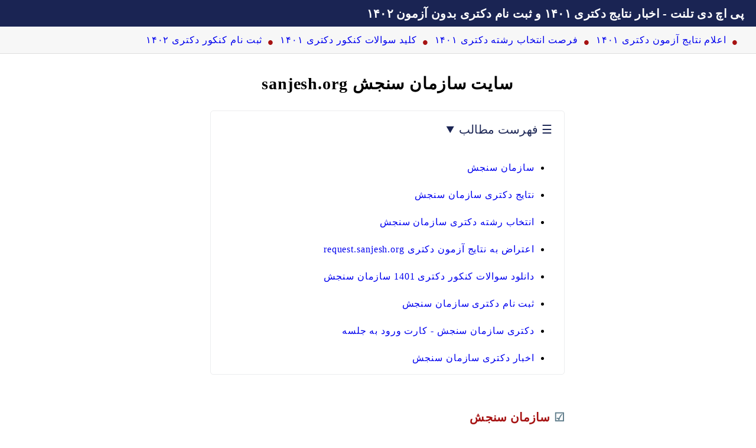

--- FILE ---
content_type: text/html;charset=UTF-8
request_url: https://phdtalent.ir/1643793958256/%D8%B3%D8%A7%DB%8C%D8%AA-%D8%B3%D8%A7%D8%B2%D9%85%D8%A7%D9%86-%D8%B3%D9%86%D8%AC%D8%B4-sanjesh.org/
body_size: 11787
content:
<!DOCTYPE html><html lang="fa" data-react-helmet="lang"><head><meta charset="utf-8"><meta content="ie=edge" httpequiv="x-ua-compatible"><meta content="width=device-width,initial-scale=1,shrink-to-fit=no" name="viewport"><style data-href="/styles.bae390f9012f4c1856c8.css" data-identity="gatsby-global-css">a,body,caption,code,div,h1,h2,h3,html,img,li,ol,p,span,strong,table,tbody,td,th,thead,tr,ul{border:0;font-family:inherit;font-size:100%;font-style:inherit;font-weight:inherit;margin:0;outline:0;padding:0;vertical-align:baseline}figure{margin:0}ol,ul{list-style:none}a{text-decoration:none}h1,h2{-webkit-margin-before:unset;-webkit-margin-after:unset;-webkit-margin-start:unset;-webkit-margin-end:unset;font-size:unset;font-weight:unset;line-height:unset;margin-block-end:unset;margin-block-start:unset;margin-inline-end:unset;margin-inline-start:unset}html{-webkit-text-size-adjust:100%;line-height:1.15}body{margin:0}main{display:block}a{background-color:transparent}b,strong{font-weight:bolder}code{font-family:monospace,monospace;font-size:1em}img{border-style:none}::-webkit-file-upload-button{-webkit-appearance:button;font:inherit}details{display:block}summary{display:list-item}body{direction:rtl;font-family:Vazir;font-size:16px;font-weight:400;height:100%;line-height:1.5;padding:0;text-align:justify}.c-w100,body{width:100%}.c-mx,.c-post img,body,table{margin:0 auto}.c-bc50{background:rgba(43,42,74,.5)}.c-maw600{max-width:600px}.c-ltr{direction:ltr}body:not(.f-L):not(.no-js){font-family:Times New Roman;letter-spacing:.056rem}body:not(.f-L):not(.no-js) .c-fs2,body:not(.f-L):not(.no-js) h2,body:not(.f-L):not(.no-js) h3{letter-spacing:.02rem}a:hover{color:red}table{border-collapse:collapse;border-spacing:0}ol{list-style:persian}.c-body figcaption{font-style:italic}.c-body ul{list-style:disc}.c-abdy ul li,.c-body figure,.c-rel,h2,h3{position:relative}.c-abdy ul,.c-lisn{list-style:none!important}.c-lib7 li:before{font-weight:700}.c-lic li:before{color:#a61212;content:"•";font-size:1.75rem;position:absolute;right:-20px}.c-limr0 li{margin-right:0}.c-libl5 li:before{margin-left:5px}.c-link li:before{content:"📎"}.c-news li:before{content:"📰"}.c-c{max-width:1300px}.c-mt20,p{margin-top:20px}.c-mb20,p{margin-bottom:20px}.c-cr,h2{color:#a61212}.c-cg{color:#105510}.c-cgl{color:#4caf50}.c-bcg{background-color:#1d824e}.c-bog{border:1px solid #33824e}.c-cb{cursor:inherit}.c-cb,.c-cb:hover{color:#000}.c-cd{color:#2b2a4a}.c-cp{color:#555287}.c-fw7,b,h2,h3,strong,thead{font-weight:700}.c-fs2,h2,h3,thead{font-size:1.25rem}.c-abdy h2,.c-abdy h3{padding-right:25px!important}.c-abdy h2:before{color:#607d8b;content:"☑";position:absolute;right:0}.c-abdy h3:before{color:#4caf50;content:"▌";position:absolute;right:0}.c-fs28{font-size:1.75rem}.c-lh18,h2{line-height:1.8}.c-lh24,p{line-height:2.4}.c-body figcaption,.c-lh22{line-height:2.2}.c-body li,h2,h3,table{line-height:2.4}.c-tar,h1,h2,h3,li,strong,table{text-align:right}.c-body figcaption,.c-tac{text-align:center}.c-abdy h2,.c-abdy h3,.c-p100{padding:1rem 0 0}.c-abdy h2,.c-abdy h3,.c-m200{margin:2rem 0 0}.c-body ol,.c-body ul,.c-pr20{padding-right:20px}.c-body ol,.c-body ul,.c-pl20{padding-left:20px}.c-body ol,.c-body table,.c-body ul,.c-mt1{margin-top:1rem}.c-body li{margin-bottom:1rem}.c-body figure,.c-pt5{padding-top:5px}.c-body figure,.c-pb5{padding-bottom:5px}.c-body figcaption,.c-p6,td,th{padding:6px}td,th{max-width:370px}table{background-color:#f7f8fa}.c-bc2{background-color:#edeef3}img{max-width:100%}.c-ha{height:auto}.c-h390{height:390px}.c-ofc{-o-object-fit:cover;object-fit:cover}.c-op64{-o-object-position:64% center;object-position:64% center}.c-boe{border-top:1px solid #ecedef}.c-bo1{border:1px solid #ecedef}.c-bt0{border:0}.c-br5{border-radius:5px}.c-mh45{min-height:45px}.c-nor{background-repeat:no-repeat}.c-cw,thead{color:#fff!important}.c-bob{border-bottom:1px solid #ddd}.c-bgl{background-color:#f7f7f7}.c-v{align-items:center!important;display:flex}.c-p{cursor:pointer}.c-wsno{white-space:nowrap}.c-ova{overflow:auto}.c-di{display:inline}.c-fr{float:right}li{margin-right:30px}.c-cl{clear:both}.c-box{border:1px solid #79a7e2}table,td,th{border:1px solid #a2a8c5}.c-pl1{padding-left:1rem}.c-miw220{min-width:220px}.c-pt1{padding-top:1rem}.c-pb1{padding-bottom:1rem}.c-f{width:-webkit-fit-content;width:-moz-fit-content;width:fit-content}.c-cva{content-visibility:auto}.c-wc{width:calc(100vw - 2rem)}.c-dib{display:inline-block}.c-db,.x-toc a,img{display:block}.c-mb8,.x-toc li{margin-bottom:8px}.x-toc a{text-align:right}.x-toc p{line-height:unset;margin-bottom:unset;margin-top:unset}.c-bcb{background-color:#f7f7f7}summary::marker{color:#000}.c-blue,thead{background-color:#1a2453}.c-cblu{color:#1a2453}.c-abs{position:absolute}.c-t1{top:1rem}.c-r1{right:1rem}.c-l1{left:1rem}.c-abdy strong,.c-fw4{font-weight:400}.c-abdy li strong,.c-abdy strong.c-fw7,.c-abdy thead strong{font-weight:700}.c-body figure{background-color:#fff;left:50%;margin-left:calc(-50vw - 1rem);margin-right:calc(-50vw - 1rem);max-width:calc(100vw - 2rem);min-width:calc(100vw - 2rem);overflow-x:auto;right:calc(50% + 2rem);z-index:2}.c-abdy ul li:before{color:#3f51b5;content:"☑";position:absolute;right:-24px}@media only screen and (max-width:940px){.c-ls940{left:60%;right:0}}@media only screen and (max-width:620px){.c-s620{display:none}}@media only screen and (max-width:570px){.c-s570{display:none}.c-ls570{left:106%;right:0}.c-ts570{text-align:right}}.f-H{clip:rect(0 0 0 0);border:0;height:1px;margin:-1px;overflow:hidden;padding:0;position:absolute;width:1px}</style><title>نتایج دکتری ۱۴۰۱ sanjesh.org سایت سازمان سنجش</title><link href="/fonts/f.css?v=1" rel="preload" as="style"><link href="https://cdnjs.cloudflare.com" rel="preconnect"><link href="https://cdnjs.cloudflare.com" rel="dns-prefetch"><link href="/sitemap/sitemap-index.xml" rel="sitemap" type="application/xml"><link href="/rss.xml" rel="alternate" type="application/rss+xml" title="پی اچ دی تلنت - Feed"><link href="/webpack-runtime-4ee28934a8d418faea48.js" rel="preload" as="script"><link href="/framework-9e34b5095c6c3ef3ea78.js" rel="preload" as="script"><link href="/app-81349b93b2da586debc1.js" rel="preload" as="script"><link href="/0aaccbf4c768e30bc7f3b064d0fff02cc5a8ae45-16b5a35f822e57dda97f.js" rel="preload" as="script"><link href="/910cf4726571d83e6fdb4b5e89192c978630b5ac-5f6e422ebcc22b941c6b.js" rel="preload" as="script"><link href="/component---src-templates-post-js-f041ce260195d928ba11.js" rel="preload" as="script"><link href="/page-data/1643793958256/سایت-سازمان-سنجش-sanjesh.org/page-data.json" rel="preload" as="fetch" crossorigin="anonymous"><link href="/page-data/sq/d/143623486.json" rel="preload" as="fetch" crossorigin="anonymous"><link href="/page-data/sq/d/2602224229.json" rel="preload" as="fetch" crossorigin="anonymous"><link href="/page-data/sq/d/4022380885.json" rel="preload" as="fetch" crossorigin="anonymous"><link href="/page-data/sq/d/4041303370.json" rel="preload" as="fetch" crossorigin="anonymous"><link href="/page-data/sq/d/734520330.json" rel="preload" as="fetch" crossorigin="anonymous"><link href="/page-data/app-data.json" rel="preload" as="fetch" crossorigin="anonymous"><style id="nprogress-styles">
    #nprogress {
     pointer-events: none;
    }
    #nprogress .bar {
      background: rgba(200, 219, 228, 0.5);
      position: fixed;
      z-index: 1031;
      top: 0;
      left: 0;
      width: 100%;
      height: 2px;
    }
    #nprogress .peg {
      display: block;
      position: absolute;
      right: 0px;
      width: 100px;
      height: 100%;
      box-shadow: 0 0 10px rgba(200, 219, 228, 0.5), 0 0 5px rgba(200, 219, 228, 0.5);
      opacity: 1.0;
      -webkit-transform: rotate(3deg) translate(0px, -4px);
      -ms-transform: rotate(3deg) translate(0px, -4px);
      transform: rotate(3deg) translate(0px, -4px);
    }
    #nprogress .spinner {
      display: block;
      position: fixed;
      z-index: 1031;
      top: 15px;
      right: 15px;
    }
    #nprogress .spinner-icon {
      width: 18px;
      height: 18px;
      box-sizing: border-box;
      border: solid 2px transparent;
      border-top-color: rgba(200, 219, 228, 0.5);
      border-left-color: rgba(200, 219, 228, 0.5);
      border-radius: 50%;
      -webkit-animation: nprogress-spinner 400ms linear infinite;
      animation: nprogress-spinner 400ms linear infinite;
    }
    .nprogress-custom-parent {
      overflow: hidden;
      position: relative;
    }
    .nprogress-custom-parent #nprogress .spinner,
    .nprogress-custom-parent #nprogress .bar {
      position: absolute;
    }
    @-webkit-keyframes nprogress-spinner {
      0% {
        -webkit-transform: rotate(0deg);
      }
      100% {
        -webkit-transform: rotate(360deg);
      }
    }
    @keyframes nprogress-spinner {
      0% {
        transform: rotate(0deg);
      }
      100% {
        transform: rotate(360deg);
      }
    }
  </style><link rel="stylesheet" media="all" href="/fonts/f.css?v=1" data-react-helmet="true"><link rel="home" href="https://phdtalent.ir/" data-react-helmet="true"><link rel="icon" type="image/png" href="[data-uri]" data-react-helmet="true"><link rel="canonical" href="https://phdtalent.ir/1643793958256/سایت-سازمان-سنجش-sanjesh.org/" data-react-helmet="true"><link rel="alternate" hreflang="fa-IR" href="https://phdtalent.ir/1643793958256/سایت-سازمان-سنجش-sanjesh.org/" data-react-helmet="true"><link rel="alternate" hreflang="x-default" href="https://phdtalent.ir/1643793958256/سایت-سازمان-سنجش-sanjesh.org/" data-react-helmet="true"><meta name="robots" content="max-snippet:-1, max-image-preview:large, max-video-preview:-1, index, follow" data-react-helmet="true"><meta property="og:url" content="https://phdtalent.ir/1643793958256/سایت-سازمان-سنجش-sanjesh.org/" data-react-helmet="true"><meta property="og:locale" content="fa_IR" data-react-helmet="true"><meta property="og:type" content="website" data-react-helmet="true"><meta property="og:site_name" content="پی اچ دی تلنت" data-react-helmet="true"><meta property="og:title" content="سایت سازمان سنجش sanjesh.org" data-react-helmet="true"><meta name="twitter:card" content="summary" data-react-helmet="true"><meta name="twitter:domain" content="phdtalent.ir" data-react-helmet="true"><meta name="twitter:title" content="سایت سازمان سنجش sanjesh.org" data-react-helmet="true"><meta property="og:image" content="https://phdtalent.ir/img/phdtalent-og.jpg" data-react-helmet="true"><meta property="og:image:alt" content="پی اچ دی تلنت" data-react-helmet="true"><meta name="og:image:width" content="1024" data-react-helmet="true"><meta name="og:image:height" content="576" data-react-helmet="true"><meta name="twitter:image" content="https://phdtalent.ir/img/phdtalent-og.jpg" data-react-helmet="true"><meta name="twitter:image:alt" content="پی اچ دی تلنت" data-react-helmet="true"><meta name="twitter:image:width" content="1024" data-react-helmet="true"><meta name="twitter:image:height" content="576" data-react-helmet="true"><meta name="description" content="سازمان سنجش sanjesh.org : لینک اعلام نتایج دکتری ۱۴۰۱ و مشاهده سایر اخبار دکتری سازمان سنجش - معرفی سرویس اعلام نتایج دکتری ۱۴۰۱ و ثبت نام دکتری 1402" data-react-helmet="true"><meta property="og:description" content="لینک به صفحه اعلام نتایج دکتری 1401 در سایت سازمان سنجش و ثبت نام آزمون دکتری 1402" data-react-helmet="true"><meta property="twitter:description" content="لینک به صفحه اعلام نتایج دکتری 1401 در سایت سازمان سنجش و ثبت نام آزمون دکتری 1402" data-react-helmet="true"><script type="application/ld+json" data-react-helmet="true">{"@context":"https://schema.org","@graph":[{"@type":"Organization","@id":"https://phdtalent.ir/#organization","name":"پی اچ دی تلنت","url":"https://phdtalent.ir/","sameAs":["https://www.instagram.com/phdtalent/"],"logo":{"@type":"ImageObject","@id":"https://phdtalent.ir/#logo","inLanguage":"fa-IR","url":"https://phdtalent.ir/ico/logo-512.png","width":512,"height":512,"caption":"پی اچ دی تلنت"},"image":{"@id":"https://phdtalent.ir/#logo"},"description":"سازمان سنجش sanjesh.org : لینک اعلام نتایج دکتری ۱۴۰۱ و مشاهده سایر اخبار دکتری سازمان سنجش - معرفی سرویس اعلام نتایج دکتری ۱۴۰۱ و ثبت نام دکتری 1402","alternateName":"PhDTalent"},{"@type":"WebSite","@id":"https://phdtalent.ir/#website","url":"https://phdtalent.ir/","name":"پی اچ دی تلنت","description":"پی اچ دی تلنت، اخبار اعلام نتایج آزمون دکتری، اطلاعیه های ثبت نام دکتری بدون آزمون و مصاحبه دکتری را پوشش می دهد. معرفی کلاس ها و دوره های آمادگی آزمون دکتری، معرفی منابع کنکور دکتری و انتشار رایگان نمونه سوالات آزمون دکتری از دیگر خدمات پی اچ دی تلنت است.","sameAs":["https://www.instagram.com/phdtalent/"],"inLanguage":"fa-IR","publisher":{"@id":"https://phdtalent.ir/#organization"}},{"@type":"BreadcrumbList","@id":"https://phdtalent.ir/1643793958256/سایت-سازمان-سنجش-sanjesh.org/#breadcrumb","name":"Breadcrumb - نتایج دکتری ۱۴۰۱ sanjesh.org سایت سازمان سنجش","itemListElement":[{"@type":"ListItem","position":1,"name":"پی اچ دی تلنت","item":"https://phdtalent.ir/"},{"@type":"ListItem","position":2,"name":"سایت سازمان سنجش sanjesh.org"}]},{"url":"https://phdtalent.ir/1643793958256/سایت-سازمان-سنجش-sanjesh.org/","name":"نتایج دکتری ۱۴۰۱ sanjesh.org سایت سازمان سنجش","headline":"سایت سازمان سنجش sanjesh.org","dateCreated":"2022-02-02T09:25:58.256Z","datePublished":"2022-02-02T09:25:58.256Z","dateModified":"2022-02-02T09:25:58.256Z","about":{"@id":"https://phdtalent.ir/#organization"},"publisher":{"@id":"https://phdtalent.ir/#organization"},"author":{"@id":"https://phdtalent.ir/#organization"},"image":{"@id":"https://phdtalent.ir/#logo"},"description":"سازمان سنجش sanjesh.org : لینک اعلام نتایج دکتری ۱۴۰۱ و مشاهده سایر اخبار دکتری سازمان سنجش - معرفی سرویس اعلام نتایج دکتری ۱۴۰۱ و ثبت نام دکتری 1402","inLanguage":"fa-IR","potentialAction":[{"@type":"ReadAction","target":["https://phdtalent.ir/1643793958256/سایت-سازمان-سنجش-sanjesh.org/"]}],"@type":"BlogPosting","@id":"https://phdtalent.ir/1643793958256/سایت-سازمان-سنجش-sanjesh.org/#blogposting","wordcount":869,"isPartOf":{"@id":"https://phdtalent.ir/#website"}},{"@type":"FAQPage","@id":"https://phdtalent.ir/1643793958256/سایت-سازمان-سنجش-sanjesh.org/#faq","name":"FAQ - نتایج دکتری ۱۴۰۱ sanjesh.org سایت سازمان سنجش","mainEntity":[{"@type":"Question","name":"ثبت نام دکتری 1402-1403 در sanjesh.org چه موقع است؟","acceptedAnswer":{"@type":"Answer","text":"<p>زمان ثبت نام دکتری برای سال تحصیلی 1402-1403 در اول آذرماه سال 1401 آغاز می شود.</p><p>ثبت نام دکتری دانشگاه آزاد و سراسری در یک مرحله انجام می شود. متقاضیان <a title=\"ثبت نام دکتری سازمان سنجش\" href=\"#ثبت-نام-دکتری-سازمان-سنجش\" >ثبت نام دکتری سازمان سنجش</a> می توانند <strong><a title=\"اخبار دکتری سازمان سنجش\" href=\"#اخبار-دکتری-سازمان-سنجش\" >اخبار دکتری سازمان سنجش</a></strong> را برای اطلاعات بیشتر پیگیری نمایند.</p>"}},{"@type":"Question","name":"اعلام نتایج دکتری 1401 در sanjesh.org چه موقع است؟","acceptedAnswer":{"@type":"Answer","text":"<p>زمان بندی اعلام <a href=\"#نتایج-دکتری-سازمان-سنجش\" >نتایج دکتری سازمان سنجش </a> به صورت زیر است:<ul><li>نتایج اولیه آزمون دکتری اعلام شد</li><li>نتایج انتخاب رشته آزمون دکتری 1401 در اواخر اردیبهشت ماه اعلام می شود.</li><li> نتایج نهایی آزمون دکتری 1401 پس از انجام مصاحبه دکتری در نیمه اول شهریور ماه 1401 اعلام خواهد شد.</li><ul></p>"}}]}]}</script></head><body><div id="___gatsby"><div id="gatsby-focus-wrapper" style="outline: none;" tabindex="-1"><div id="phdtalent" dir="rtl"><header><div class="c-mh45 c-nor c-v c-blue"><a href="/" title="پی اچ دی تلنت: نتایج دکتری و اخبار ثبت نام دکتری بدون آزمون" class="c-db c-fs2 c-fw7 c-lh18 c-tar c-c c-c c-cw c-mx c-ova c-pl20 c-pr20 c-w100 c-wsno">پی اچ دی تلنت <span class="c-s620"> - اخبار نتایج دکتری ۱۴۰۱ و ثبت نام دکتری بدون آزمون ۱۴۰۲</span></a></div><div class="c-mh45 c-nor c-v c-bgl c-bob"><nav aria-label="منوی اصلی" class="c-mx c-c c-pl20 c-pr20 c-w100" id="top-menu"><ul class="c-lib7 c-lisn c-lic"><li class="c-rel c-fr"><a href="/1644312336757/اعلام-نتایج-آزمون-دکتری/" title="زمان اعلام نتایج آزمون دکتری ۱۴۰۱" class="c-db c-pb5 c-pt5"><span class="c-s570">اعلام</span> نتایج <span class="c-s570">آزمون</span> دکتری ۱۴۰۱</a></li><li class="c-rel c-fr"><a href="/1649745161311/فرصت-انتخاب-رشته-دکتری/" title="فرصت انتخاب رشته دکتری ۱۴۰۱" class="c-db c-pb5 c-pt5"><span class="c-s570">فرصت</span> انتخاب رشته دکتری ۱۴۰۱</a></li><li class="c-rel c-fr"><a href="/1645817341613/سوالات-آزمون-دکتری-1401/" title="کلید سوالات دکتری ۱۴۰۱" class="c-db c-pb5 c-pt5">کلید سوالات <span class="c-s570">کنکور </span>دکتری ۱۴۰۱</a></li><li class="c-rel c-fr"><a href="/1647166899351/ثبت-نام-آزمون-دکتری-سال/" title="زمان ثبت نام کنکور دکتری ۱۴۰۲" class="c-db c-pb5 c-pt5">ثبت نام <span class="c-s570">کنکور </span>دکتری ۱۴۰۲</a></li></ul></nav></div></header><main class="c-body c-mb20 c-post c-wc"><article class="c-p6"><header class="c-mt20" id="article"><div class="c-mx c-f c-mb20"><h1 class="c-fw7 c-tar c-lh18 c-di c-fs28">سایت سازمان سنجش sanjesh.org</h1></div><nav aria-label="فهرست مطالب" class="c-mx c-maw600 x-toc"><details open="" class="c-bo1 c-br5"><summary class="c-mh45 c-fs2 c-boe c-p c-pt1 c-tar c-bt0 c-cblu c-dib c-ltr c-pl20 c-pr20">فهرست مطالب ☰</summary><ul><li><a href="/1643793958256/سایت-سازمان-سنجش-sanjesh.org/#سازمان-سنجش">سازمان سنجش</a></li><li><a href="/1643793958256/سایت-سازمان-سنجش-sanjesh.org/#نتایج-دکتری-سازمان-سنجش">نتایج دکتری سازمان سنجش</a></li><li><a href="/1643793958256/سایت-سازمان-سنجش-sanjesh.org/#انتخاب-رشته-دکتری-سازمان-سنجش">انتخاب رشته دکتری سازمان سنجش</a></li><li><a href="/1643793958256/سایت-سازمان-سنجش-sanjesh.org/#اعتراض-به-نتایج-آزمون-دکتری-requestsanjeshorg">اعتراض به نتایج آزمون دکتری request.sanjesh.org</a></li><li><a href="/1643793958256/سایت-سازمان-سنجش-sanjesh.org/#دانلود-سوالات-کنکور-دکتری-1401-سازمان-سنجش">دانلود سوالات کنکور دکتری 1401 سازمان سنجش</a></li><li><a href="/1643793958256/سایت-سازمان-سنجش-sanjesh.org/#ثبت-نام-دکتری-سازمان-سنجش">ثبت نام دکتری سازمان سنجش</a></li><li><a href="/1643793958256/سایت-سازمان-سنجش-sanjesh.org/#دکتری-سازمان-سنجش---کارت-ورود-به-جلسه">دکتری سازمان سنجش - کارت ورود به جلسه</a></li><li><a href="/1643793958256/سایت-سازمان-سنجش-sanjesh.org/#اخبار-دکتری-سازمان-سنجش">اخبار دکتری سازمان سنجش</a></li></ul></details></nav></header><div class="c-body c-maw600 c-mx c-abdy"><h2 id="سازمان-سنجش">سازمان سنجش</h2><p>سازمان سنجش مسئول برگزاری آزمون های وزات علوم در ایران است. آزمون های تحصیلات تکمیلی مانند <strong>آزمون دکتری</strong> تخصصی (از سال 1390) را با طراحی هزاران سوال برگزار می کند بلکه آزمون های زبان تافل، آیلتس ، تولیمو را نیز توسط <strong>سازمان سنجش</strong> برگزار می شوند.</p><p><strong><a href="http://sanjesh.org" rel="nofollow noreferrer noopener" target="_blank">🔗 ورود مستقیم به سایت سازمان سنجش</a></strong></p><p><em>سایت بالا برای ورود به سایت سازمان سنجش وزارت علوم است و با سایت سنجش پزشکی وزارت بهداشت به نشانی sanjeshp.ir متفاوت است.</em></p><aside class="c-bog"><div class="c-fw7 c-fs2 c-lh24 c-mh45 c-tac c-bcg c-cw">من سوال دارم کجا بپرسم؟</div><div class="c-mt1 c-lh22 c-pl20 c-pr20"><details open=""><summary class="c-fw7 c-mb20 c-cg c-mt20 c-p">اینستاگرام دارید؟</summary><div class="c-body"><p>در صفحه <strong class="c-fw7"><a href="https://www.instagram.com/phdnews.ir/" title="اخبار دکتری - پی اچ دی نیوز" rel="noreferrer noopener" target="_blank">اخبار دکتری</a></strong> <span>پی اچ دی نیوز</span> ، با آدرس دقیق <bdi>@PhdNews.ir</bdi> به همه سوالات در قسمت <b>🗨</b> نظرات، پاسخ داده می‌شود.</p><p><span class="c-cr">★</span> همچنین پیشنهاد می کنیم اسم رشته خودتون را به دایرکت اینستاگرام پی اچ دی نیوز ارسال کنید تا هر وقت خبر مهمی درباره زمان مصاحبه دکتری ، مهلت ثبت نام دکتری بدون آزمون و اطلاعیه های اعلام نتایج دکترا بود، مخصوص شما دایرکت شه!</p><div class="c-fw7 c-tac"><span class="">🔗</span> <a href="https://www.instagram.com/phdnews.ir/" title="اخبار دکتری - پی اچ دی نیوز" rel="noreferrer noopener" target="_blank">ورود به اینستاگرام پی اچ دی نیوز (هر سوالی دارید اینجا بپرسید 🙂)</a></div></div></details><details><summary class="c-fw7 c-mb20 c-cg c-mt20 c-p">دیگه کجا عضو هستید؟</summary><div class="c-body"><p>بیشتر داوطلبان آزمون دکتری در شبکه اجتماعی لینکدین <bdi>(LinkedIn)</bdi> ، رزومه دارند.</p><p>★ لینکدین علاوه بر امکان ساخت رزومه برای مصاحبه دکتری ، محیطی مناسب برای افزایش ارتباط با دوستان و همکاران است.</p><p>☑ اگر در لینکدین حساب کاربری دارید ، حتما وارد صفحه <a href="https://www.linkedin.com/company/phdnews/" title="اخبار دکتری - پی اچ دی نیوز" rel="noreferrer noopener" target="_blank">اخبار دکتری <span class="c-dib">پی اچ دی نیوز</span> در لینکدین </a> شوید و آن را Follow کنید.</p><p>همچنین با توجه به امکانات زیاد این شبکه اجتماعی برای دانشجویان و فارغ التحصیلان کارشناسی ارشد و دکتری، شما به راحتی می توانید محتوای مفیدی را درباره <a href="https://www.linkedin.com/pulse/%D8%B3%D9%88%D8%A7%D9%84%D8%A7%D8%AA-%D9%85%D8%B5%D8%A7%D8%AD%D8%A8%D9%87-%D8%AF%DA%A9%D8%AA%D8%B1%DB%8C-%DA%86%DB%8C%D8%B3%D8%AA-phdnews/" title="سوالات مصاحبه دکتری چیست؟" rel="noreferrer noopener" target="_blank">مصاحبه دکتری</a> در لینکدین منتشر کنید و به تبادل نظر بپردازید.</p><p>مثال: <a href="https://www.linkedin.com/pulse/%D8%B3%D9%88%D8%A7%D9%84%D8%A7%D8%AA-%D9%85%D8%B5%D8%A7%D8%AD%D8%A8%D9%87-%D8%AF%DA%A9%D8%AA%D8%B1%DB%8C-%DA%86%DB%8C%D8%B3%D8%AA-phdnews/" title="سوالات مصاحبه دکتری چیست؟" rel="noreferrer noopener" target="_blank">سوالات مصاحبه دکتری چیست؟</a></p><p>در این صورت لطفا پی اچ دی نیوز را با استفاده از علامت @ منشن نمایید تا محتوای شما با دیگر داوطلبان کنکور دکتری نیز به اشتراک گذاشته شود.</p></div></details><details><summary class="c-fw7 c-mb20 c-cg c-mt20 c-p">انتقادات و پیشنهادات</summary><div class="c-body"><p>اگر در برنامه توییتر <bdi>(Twitter)</bdi> ثبت نام کرده اید و به آن دسترسی دارید ، حتما صفحه <a href="https://twitter.com/phdnews_ir" title="تبادل نظر دکتری" rel="noreferrer noopener" target="_blank">تبادل نظر دکتری (توییتر)</a> را دنبال کنید.</p><p>خوشحال می شویم انتقادات و پیشنهادات خود را نیز در شبکه اجتماعی توییتر با هشتگ <strong>#پی_اچ_دی_نیوز</strong> مطرح نمایید.</p></div></details></div></aside><h2 id="نتایج-دکتری-سازمان-سنجش">نتایج دکتری سازمان سنجش</h2><p><a href="/#phd-test-result"> نتایج دکتری ۱۴۰۱</a> شامل نتایچ اولیه آزمون دکتری، کارنامه انتخاب رشته دکتری برای ورود به مرحله مصاحبه دکتری در سایت سازمان سنجش اعلام می شود. </p><p>در زیر، لینک سرویس اعلام <strong>نتایج کنکور دکتری ۱۴۰۱</strong> سازمان سنجش قرار داده شده است:</p><p><strong><a href="http://sanjesh.org/Group.aspx?gid=13&amp;sid=54" rel="nofollow noreferrer noopener" target="_blank">🔗 ورود به صفحه اعلام نتایج دکتری در سایت سازمان سنجش</a></strong></p><h3 id="نتایج-اولیه-آزمون-دکتری-۱۴۰۱-در-سایت-سازمان-سنجش-اعلام-شد">نتایج اولیه آزمون دکتری ۱۴۰۱ در سایت سازمان سنجش اعلام شد</h3><p>به گزارش پی اچ دی تلنت، زمان <strong>نتایج اولیه آزمون دکتری ۱۴۰۱</strong> به روز ۲۴ فروردین موکول شده بود که یک روز زودتر اعلام شد و همکنون کارنامه اولیه کنکور دکتری از طریق سایت سنجش sanjesh.org قابل دریافت است.</p><ul><li>متن کامل خبر را بخوانید: <strong><a href="/1643987140612/زمان-اعلام-نتایج-اولیه-آزمون-دکتری/">جواب کنکور دکتری ۱۴۰۱</a></strong></li></ul><h2 id="انتخاب-رشته-دکتری-سازمان-سنجش">انتخاب رشته دکتری سازمان سنجش</h2><p>زمان انتخاب رشته دکتری سازمان سنجش از تاریخ ۱۴۰۱/۰۲/۲۵ (زمان شروع انتخاب رشته) می‌باشد</p><h3 id="آخرین-مهلت-انتخب-رشته-دکتری-۱۴۰۱-تا-چه-زمان-است">آخرین مهلت انتخب رشته دکتری ۱۴۰۱ تا چه زمان است؟</h3><p>آخرین <strong>مهلت انتخاب رشته دکتری ۱۴۰۱</strong> تا پایان روز ۱۴۰۱/۰۲/۲۸ است که در صورت تمدید یا اعلام فرصت مجدد در همینجا اطلاع رسانی می شود.</p><ul><li>خبر مرتبط :‌ <a href="/1649745161311/فرصت-انتخاب-رشته-دکتری/">فرصت انتخاب رشته دکتری ۱۴۰۱</a></li></ul><p>به گزارش پی اچ دی تلنت ( PhDTalent ) ، با توجه به اینکه ممکن است فرصت مجدد برای انتخاب رشته دکتری ۱۴۰۱ وجود نداشته باشد داوطلبان حتما تا پایان یکشنبه ۱۴۰۱/۰۲/۲۸ فرم انتخاب رشته را در سایت سازمان سنجش تکمیل کنند.</p><h3 id="زمان-اعلام-نتایج-انتخاب-رشته-دکتری-۱۴۰۱-در-سایت-سازمان-سنجش">زمان اعلام نتایج انتخاب رشته دکتری ۱۴۰۱ در سایت سازمان سنجش</h3><p>زمان اعلام <strong>نتایج انتخاب رشته</strong> آزمون دکتری ۱۴۰۱ برای دعوت به مصاحبه دکتری تخصصی در اواخر اردیبهشت ماه سال 1401 خواهد بود. به گزارش پی اچ دی تلنت، <strong>نتایج انتخاب رشته آزمون دکتری</strong> سال گذشته در 28 اردیبهشت ماه منتشر شد.</p><ul><li>متن کامل خبر را بخوانید: <strong><a href="/1644009536106/کارنامه-انتخاب-رشته-دکتری/#زمان-اعلام-نتایج-انتخاب-رشته-دکتری-1401">زمان اعلام نتایج انتخاب رشته دکتری ۱۴۰۱</a></strong> (زمان اعلام نتایج انتخاب رشته دکتری ۱۴۰۱ در سایت سازمان سنجش)</li></ul><h2 id="اعتراض-به-نتایج-آزمون-دکتری-requestsanjeshorg">اعتراض به نتایج آزمون دکتری request.sanjesh.org</h2><p>داوطلبان آزمون دکتری برای اعتراض به نتایج دکتری ۱۴۰۱ و یا هرگونه سوال درباره کلید سوالات آزمون دکتری، می توانند از سیستم پاسخگویی سازمان سنجش استفاده کنند.  </p><p><strong><a href="https://request.sanjesh.org/noetrequest/login/" rel="nofollow noreferrer noopener" target="_blank">🔗 ورود به سامانه اعتراض به نتایج سازمان سنجش</a></strong></p><ul><li>نحوه اعتراض به نتایج آزمون دکتری ۱۴۰۱ و اشتباه در کلید سوالات آزمون دکتری را در این خبر بخوانید : <strong><a href="/1643913907587/اعتراض-نتایج-اولیه-دکتری/">اعتراض به نتایج اولیه آزمون دکتری ۱۴۰۱</a></strong></li></ul><figure><img alt="اعتراض به نتایج دکتری ۱۴۰۱" height="3400" src="https://phdnews.github.io/m/i/a3b3e699-0129-4c78-a2fa-2c2d4951ef6f/720x3400/%D9%86%D8%AD%D9%88%D9%87-%D8%A7%D8%B9%D8%AA%D8%B1%D8%A7%D8%B6-%D8%A8%D9%87-%D9%86%D8%AA%D8%A7%DB%8C%D8%AC-%D8%AF%DA%A9%D8%AA%D8%B1%DB%8C.jpg" width="720"><figcaption>نحوه اعتراض به نتایج دکتری ۱۴۰۱ در سایت سازمان سنجش (sanjesh.org)</figcaption></figure><h3 id="اخبار-مرتبط-با-اعلام-نتایج-آزمون-دکتری-۱۴۰۱">اخبار مرتبط با اعلام نتایج آزمون دکتری ۱۴۰۱</h3><p>اخبار دکتری مرتبط با نتایج آزمون دکتری ۱۴۰۱ را در صفحه مقابل بخوانید: ⬅  <strong><a href="/1644312336757/اعلام-نتایج-آزمون-دکتری/">نتایج دکتری ۱۴۰۱ سازمان سنجش چه زمان اعلام می شود؟</a></strong></p><ul><li><strong><a href="/1644009536106/کارنامه-انتخاب-رشته-دکتری/">کارنامه نتایج انتخاب رشته دکتری ۱۴۰۱</a></strong> (نتایج انتخاب رشته دکتری ۱۴۰۱)</li></ul><h2 id="دانلود-سوالات-کنکور-دکتری-1401-سازمان-سنجش">دانلود سوالات کنکور دکتری 1401 سازمان سنجش</h2><p>سوالات کنکور دکتری ۱۴۰۱ چند ساعت پس از برگزاری آزمون دکترا بر روی سایت سازمان سنجش قرار گرفت.</p><p><strong><a href="http://sanjesh.org/FullStory.aspx?gid=13&amp;id=7518" rel="nofollow noreferrer noopener" target="_blank">🔗 ورود به سایت سازمان سنجش برای دانلود دفترچه سوالات دکتری سال 1401</a></strong></p><p>در صورتی که مشکلی در دریافت سوالات کنکور دکتری ۱۴۰۱ دارید به دایرکت اینستاگرام پی اچ دی نیوز با آدرس دقیق phdnews.ir پیام دهید، تا 🔑 <strong>کلید سوالات</strong> نیز از همین طریق برای شما ارسال شود.</p><ul><li><strong><a href="/1645817341613/سوالات-آزمون-دکتری-1401/"> سوالات کنکور دکتری 1401</a></strong> ( دانلود سوالات کنکور دکتری ۱۴۰۱ به همراه کلید سوالات زبان و استعداد تحصیلی دکتری)</li></ul><h3 id="انتشار-کلید-اولیه-سوالات-دکتری-1401-در-سایت-سازمان-سنجش">انتشار کلید اولیه سوالات دکتری 1401 در سایت سازمان سنجش</h3><p><strong>کلید سوالات دکتری 1401</strong> پنج روز پس از <a href="/1643580267860/زمان-دکتری/">زمان برگزاری آزمون دکتری</a> توسط سازمان سنجش منتشر شد.</p><ul><li><strong><a href="/1645817341613/سوالات-آزمون-دکتری-1401/#کلید-سوالات-استعداد-تحصیلی-دکتری-۱۴۰۱-علوم-انسانی">کلید سوالات دکتری ۱۴۰۱</a></strong>
(پاسخنامه سوالات زبان و استعداد تحصیلی دکتری 1401)</li></ul><p><strong><a href="https://result2.sanjesh.org/Keys/phd1401/" rel="nofollow noreferrer noopener" target="_blank">🔗 ورود به سایت سازمان سنجش برای دانلود کلید سوالات دکتری سال 1401</a></strong></p><h2 id="ثبت-نام-دکتری-سازمان-سنجش">ثبت نام دکتری سازمان سنجش</h2><p>زمان ثبت نام دکتری 1402 هرساله از آذرماه سال آغاز می شود. در صورت اعلام زمان دقیق ثبت نام کنکور دکتری ۱۴۰۲ - ۱۴۰۳ در سایت سازمان سنجش، لینک آن در همین قسمت نیز بروز رسانی می شود.
برای این منظور <a href="#اخبار-دکتری-سازمان-سنجش">اخبار دکتری سازمان سنجش</a> را پیگیری کنید.</p><p>📰 این خبر بخوانید : <strong><a href="/1647166899351/ثبت-نام-آزمون-دکتری-سال/">ثبت نام آزمون دکتری ۱۴۰۲</a></strong>
(ثبت نام دکتری ۱۴۰۲ برای آزمون دکترا سال جدید)</p><h2 id="دکتری-سازمان-سنجش---کارت-ورود-به-جلسه">دکتری سازمان سنجش - کارت ورود به جلسه</h2><p>کارت ورود به جلسه کنکور دکتری ۱۴۰۲ برای داوطلبان دکتری دانشگاه آزاد و سراسری از طریق سایت سازمان سنجش منتشر می شود.</p><p> به گزارش پی اچ دی تلنت، زمان برگزاری آزمون دکتری ۱۴۰۲ در هفته اول اسفند ماه می باشد و داوطلبان می توانند در مهلت زمان دریافت کارت ورود به جلسه آزمون دکتری، اقدام به ویرایش اطلاعات ثبت نامی خود نیز نمایند.  </p><p>خبر مرتبط: <a href="/1643580267860/زمان-دکتری/#دریافت-کارت-ورود-به-دکتری-۱۴۰۱-در-چه-تاریخی-خواهد-بود">زمان دریافت کارت ورود به جلسه دکتری ۱۴۰۱</a></p><h2 id="اخبار-دکتری-سازمان-سنجش">اخبار دکتری سازمان سنجش</h2><p>اخبار آزمون دکتری و اطلاعیه های مهم <strong>دکترای تخصصی</strong> در نیز سایت سازمان سنجش اطلاع رسانی می شوند که برای مشاهده آنها می توانید از لینک زیر استفاده کنید:</p><p><strong><a href="http://sanjesh.org/Group.aspx?gid=13&amp;sid=33" rel="nofollow noreferrer noopener" target="_blank">🔗 ورود به صفحه اخبار دکتری سازمان سنجش</a></strong></p><p>دفترچه های راهنمای ثبت نام آزمون دکتری نیز از لینک بالا قابل دسترسی هستند.</p><p><em>شما این می توانید این صفحه را به ★ bookmark های مرورگر خود اضافه کنید تا در دفعات بعدی دسترسی راحتری به <strong>سایت سازمان سنجش</strong> داشته باشید.</em></p><p>📰 <strong><a href="/#phd-test-news">اخبار دکتری</a> در سایت PhdTalent</strong> نیز منتشر می شود که در صفحه اول <a href="/#phdtalent">سایت دکتری</a> پی اچ دی تلنت قابل مشاهده است. </p></div><footer class="c-mx c-maw600"><div class="c-mb8 c-m200 c-p100" id="faq"><span class="c-cgl c-fs28">▬ </span> <span class="c-fw7 c-fs2">پاسخ سوالات پرتکرار</span></div><details><summary class="c-mh45 c-fs2 c-boe c-p c-pt1 c-tar c-cr">ثبت نام دکتری 1402-1403 در sanjesh.org چه موقع است؟</summary><div class="c-body c-mb20 c-pb1"><p>زمان ثبت نام دکتری برای سال تحصیلی 1402-1403 در اول آذرماه سال 1401 آغاز می شود.</p><p>ثبت نام دکتری دانشگاه آزاد و سراسری در یک مرحله انجام می شود. متقاضیان <a href="/1643793958256/سایت-سازمان-سنجش-sanjesh.org/#ثبت-نام-دکتری-سازمان-سنجش" title="ثبت نام دکتری سازمان سنجش">ثبت نام دکتری سازمان سنجش</a> می توانند <strong><a href="/1643793958256/سایت-سازمان-سنجش-sanjesh.org/#اخبار-دکتری-سازمان-سنجش" title="اخبار دکتری سازمان سنجش">اخبار دکتری سازمان سنجش</a></strong> را برای اطلاعات بیشتر پیگیری نمایند.</p></div></details><details><summary class="c-mh45 c-fs2 c-boe c-p c-pt1 c-tar c-cr">اعلام نتایج دکتری 1401 در sanjesh.org چه موقع است؟</summary><div class="c-body c-mb20 c-pb1"><p>زمان بندی اعلام <a href="/1643793958256/سایت-سازمان-سنجش-sanjesh.org/#نتایج-دکتری-سازمان-سنجش">نتایج دکتری سازمان سنجش </a> به صورت زیر است:</p><ul><li>نتایج اولیه آزمون دکتری اعلام شد</li><li>نتایج انتخاب رشته آزمون دکتری 1401 در اواخر اردیبهشت ماه اعلام می شود.</li><li> نتایج نهایی آزمون دکتری 1401 پس از انجام مصاحبه دکتری در نیمه اول شهریور ماه 1401 اعلام خواهد شد.</li><ul><p></p></ul></ul></div></details></footer></article></main><aside class="c-body c-maw600 c-mx c-post c-wc"><div class="c-fw7 c-fs2 c-m200 c-tar">چطور دوباره این صفحه از سایت PhDTalent را پیدا کنم؟</div><p><span class="c-cr">★</span> بهترین کار افزودن آدرس صفحه به Bookmark های مرورگر است.</p><p><span class="c-cr c-fs2">😊</span> <strong>تلنتی های عزیز</strong> می توانند برای دسترسی راحتر به این صفحه، فقط شماره زیر را گوگل کنند:</p><div class="c-fw7 c-mb20 c-fs28 c-tac"><span class="c-cr">1</span><span class="c-cd">643</span><span class="c-cr">793</span><span class="c-cp">958</span><span class="c-cr">256</span></div><div class="c-fw7 c-fs2 c-m200 c-tac">عدد بالا چه استفاده ای دارد؟</div><p>امروزه پیام های صوتی به دلیل راحتی در ارتباطات محبوب شده اند، با استفاده از این عدد دیگر نیازی به ارسال لینک مطلب برای دوستانتان ندارید و کافیست عدد را در Voice بخوانید تا این شماره را گوگل کنند.</p><p>بیشتر مقالات سایت <b>پی اچ دی تلنت ( PhDTalent.ir )</b> مرتبا بروز رسانی می شوند و کاربران نیاز دارند تا مجددا به این صفحات بازگردند. اما حتی در صورتی که کاربران دقیقا عنوان مطلب را در گوگل جستجو کنند ممکن است با نتایج اسپم و آزار دهنده روبرو شوند که باعث مصرف ترافیک اینترنتی بیشتری خواهد شد. بنابراین گوگل کردن عدد بالا، به داوطلبان کمک خواهد کرد تا سریعتر به همین صفحه بازگردند.</p><div class="c-mt20 c-box"><h3 class="c-tac c-lh24 c-mh45 c-bcb c-cb"><span class="c-p6">جدیدترین اخبار آزمون دکتری ۱۴۰۲ - ۱۴۰۱</span></h3><nav aria-label="جدیدترین اخبار آزمون دکتری ۱۴۰۲ - ۱۴۰۱"><ul class="">      <li><a href="/1649745161311/فرصت-انتخاب-رشته-دکتری/" title="فرصت انتخاب رشته دکتری ۱۴۰۱ - مهلت تمدید شد - زمان مجدد کی؟">فرصت انتخاب رشته دکتری ۱۴۰۱</a></li><li><a href="/1647681430314/سوالات-استعداد-تحصیلی-دکتری/" title="سوالات استعداد تحصیلی برای آزمون دکتری ۱۴۰۲ با دانلود رایگان pdf">دانلود رایگان سوالات استعداد تحصیلی دکتری سال های مختلف</a></li><li><a href="/1647166899351/ثبت-نام-آزمون-دکتری-سال/" title="ثبت نام دکتری ۱۴۰۲ برای آزمون دکترا سال جدید - پی اچ دی تلنت">زمان ثبت نام آزمون دکتری ۱۴۰۲ - ۱۴۰۳</a></li><li><a href="/1644009536106/کارنامه-انتخاب-رشته-دکتری/" title="کارنامه انتخاب رشته دکتری ۱۴۰۱ -نتایج انتخاب رشته دکترا ۱۴۰۱">کارنامه نتایج انتخاب رشته دکتری ۱۴۰۱</a></li><li><a href="/1643987140612/زمان-اعلام-نتایج-اولیه-آزمون-دکتری/" title="نتایج اولیه آزمون دکتری ۱۴۰۱ - نتایج دکترا 1401 اعلام شد">نتایج اولیه آزمون دکتری ۱۴۰۱</a></li><li><a href="/1643913907587/اعتراض-نتایج-اولیه-دکتری/" title="اعتراض به اعلام نتایج آزمون دکتری ۱۴۰۱ و کلید سوالات دکتری">اعتراض به نتایج اولیه آزمون دکتری ۱۴۰۱</a></li><li><a href="/1643580267860/زمان-دکتری/" title="زمان برگزاری آزمون دکتری ۱۴۰۲ | زمان دکتری ۱۴۰۲ تغییر نکرد">زمان برگزاری آزمون دکتری ۱۴۰۲</a></li></ul></nav></div><figure class="c-mt20 c-mb20 h-auto xN xa"><img alt="نتایج آزمون دکتری" height="786" src="/svg/نتایج-دکتری.svg" width="1110" class="c-db c-ha" loading="lazy"><figcaption class="c-tac c-lh22 c-p6">رتبه های برتر کنکور دکتری می توانند کارنامه خود را برای پی اچ دی تلنت ارسال کنند. <a href="/#phd-test-report" title="نحوه ارسال کارنامه دکتری ۱۴۰۱ برای پی اچ دی تلنت">چطور کارنامه نتایج دکتری ۱۴۰۱ را برای انتشار به «پی اچ دی تلنت» ارسال کنم؟</a></figcaption></figure><div class="c-mt20 c-box"><h3 class="c-tac c-lh24 c-mh45 c-bcb c-cb"><span class="c-p6">اخبار اعلام نتایج آزمون دکتری ۱۴۰۱ - ۱۴۰۲</span></h3><nav aria-label="اخبار اعلام نتایج آزمون دکتری ۱۴۰۱ - ۱۴۰۲"><ul class="c-lib7 c-lisn c-libl5 c-limr0 c-news c-libl"><li><strong><a href="/1643987140612/زمان-اعلام-نتایج-اولیه-آزمون-دکتری/" title="زمان اعلام نتایج اولیه آزمون دکتری 1401">نتایج آزمون دکتری ۱۴۰۱</a></strong> ( زمان اعلام نتایج اولیه آزمون دکتری ۱۴۰۱ )</li><li><strong><a href="/1643913907587/اعتراض-نتایج-اولیه-دکتری/" title="اعتراض به نتایج آزمون دکتری 1401">اعتراض به نتایج دکتری ۱۴۰۱</a></strong> ( نحوه اعتراض به کارنامه دکتری ۱۴۰۱ )</li><li><strong><a href="/1644009536106/کارنامه-انتخاب-رشته-دکتری/" title="کارنامه نتایج انتخاب رشته دکتری ۱۴۰۱">کارنامه انتخاب رشته دکتری ۱۴۰۱</a></strong> ( نتایج انتخاب رشته آزمون دکتری ۱۴۰۱ )</li></ul></nav></div><div class="c-mt20 c-box"><h3 class="c-tac c-lh24 c-mh45 c-bcb c-cb"><span class="c-p6">اخبار اعلام نتایج انتخاب رشته دکتری ۱۴۰۱</span></h3><nav aria-label="اخبار اعلام نتایج انتخاب رشته دکتری ۱۴۰۱"><ul class="c-lib7 c-lisn c-libl5 c-limr0 c-news"><li><strong><a href="/1644009536106/کارنامه-انتخاب-رشته-دکتری/#زمان-اعلام-نتایج-انتخاب-رشته-دکتری-1401" title="زمان اعلام نتایج اولیه آزمون دکتری 1401">زمان اعلام نتایج انتخاب رشته دکتری ۱۴۰۱</a></strong> (زمان اعلام نتایج انتخاب رشته دکتری 1401 برای دعوت به مصاحبه دکتری)</li></ul></nav></div><div class="c-mt20 c-box"><h3 class="c-tac c-lh24 c-mh45 c-bcb c-cb"><span class="c-p6">دانلود سوالات آزمون دکتری</span></h3><nav aria-label="دانلود سوالات آزمون دکتری"><ul class=""><li><article><header><a href="/1646477073911/کلید-سوالات-دکتری-مدیریت-بازرگانی-1401/" title="کلید سوالات دکتری ۱۴۰۱ مدیریت بازرگانی و راهبردی 2162" class="c-db c-fs2 c-fw7 c-lh18 c-tar c-m200">کلید سوالات دکتری ۱۴۰۱ مدیریت بازرگانی و راهبردی 2162</a></header><p>سوالات کنکور دکتری 1401 مدیریت بازرگانی و راهبردی 2162 و کلید آن را کاملا رایگان دانلود کنید و به مرور پاسخنامه بپردازید.</p></article></li><li><article><header><a href="/1645817341613/سوالات-آزمون-دکتری-1401/" title="کلید سوالات دکتری 1401 - جواب سوالات کنکور دکتری ۱۴۰۱" class="c-db c-fs2 c-fw7 c-lh18 c-tar c-m200">کلید سوالات دکتری ۱۴۰۱ و لینک دانلود سوالات کنکور دکترا</a></header><p>سوالات کنکور دکتری 1401 و کلید آن را کاملا رایگان دانلود کنید و به مرور پاسخنامه و تحلیل سوالات آزمون زبان و استعداد تحصیلی دکتری بپردازید.</p></article></li></ul></nav></div><figure class="c-mt20 c-mb20 h-auto xN xa"><img alt="کتاب ها و منابع آزمون دکتری" height="682" src="/svg/منابع-آزمون-دکتری.svg" width="654" class="c-db c-ha" loading="lazy"><figcaption class="c-tac c-lh22 c-p6">معرفی کتاب ها و منابع جدید آزمون دکتری 1402 در حال آپدیت است:</figcaption></figure><div class="c-mt20 c-box"><h3 class="c-tac c-lh24 c-mh45 c-bcb c-cb"><span class="c-p6">معرفی منابع آزمون دکتری ۱۴۰۲ - علوم انسانی</span></h3><nav aria-label="معرفی منابع آزمون دکتری ۱۴۰۲ - علوم انسانی"><ul class=""><li><a href="/1644829168357/organizational-behavior-and-human-relationship-in-educational-administration/" title="سرفصل درس روابط انسانی و رفتار سازمانی در مدیریت آموزشی">سرفصل درس روابط انسانی و رفتار سازمانی در مدیریت آموزشی</a></li><li><a href="/1644680530320/منابع-آزمون-دکتری-مدیریت-آموزشی-2143/" title="منابع دکتری مدیریت آموزشی 1402 منابع آزمون دکتری 2143">منابع آزمون دکتری مدیریت آموزشی ۱۴۰۲ کد رشته ۲۱۴۳</a></li><li><a href="/1644429961942/منابع-آزمون-دکتری-روانشناسی-تربیتی-2144/" title="منابع دکتری روانشناسی تربیتی 1402 منابع آزمون دکتری 2144">منابع آزمون دکتری روانشناسی تربیتی ۱۴۰۲ کد رشته ۲۱۴۴</a></li><li><a href="/1643814841086/منابع-آزمون-دکتری-روانشناسی-2150/" title="دکتری روان شناسی ۱۴۰۲ - منابع آزمون دکتری روانشناسی ۲۱۵۰">منابع آزمون دکتری روانشناسی کد 2150</a></li></ul></nav></div><div class="c-mt20 c-box"><h3 class="c-tac c-lh24 c-mh45 c-bcb c-cb"><span class="c-p6">منابع سوالات تخصصی دروس کارشناسی در آزمون دکتری</span></h3><nav aria-label="منابع سوالات تخصصی دروس کارشناسی در آزمون دکتری"><ul class=""><li><a href="/1643825027385/درس-روانشناسی-رشد-کودک-کارشناسی/" title="بهترین منابع روانشناسی رشد کودک برای آزمون دکتری روانشناسی">منابع روانشناسی رشد آزمون دکتری روانشناسی</a></li></ul></nav></div><aside class="c-mt1 c-bog"><div class="c-fw7 c-fs2 c-lh24 c-mh45 c-tac c-bcg c-cw">من سوال دارم کجا بپرسم؟</div><div class="c-mt1 c-lh22 c-pl20 c-pr20"><details open=""><summary class="c-fw7 c-mb20 c-cg c-mt20 c-p">اینستاگرام دارید؟</summary><div class="c-body"><p>در صفحه <strong class="c-fw7"><a href="https://www.instagram.com/phdnews.ir/" title="اخبار دکتری - پی اچ دی نیوز" rel="noreferrer noopener" target="_blank">اخبار دکتری</a></strong> <span>پی اچ دی نیوز</span> ، با آدرس دقیق <bdi>@PhdNews.ir</bdi> به همه سوالات در قسمت <b>🗨</b> نظرات، پاسخ داده می‌شود.</p><p><span class="c-cr">★</span> همچنین پیشنهاد می کنیم اسم رشته خودتون را به دایرکت اینستاگرام پی اچ دی نیوز ارسال کنید تا هر وقت خبر مهمی درباره زمان مصاحبه دکتری ، مهلت ثبت نام دکتری بدون آزمون و اطلاعیه های اعلام نتایج دکترا بود، مخصوص شما دایرکت شه!</p><div class="c-fw7 c-tac"><span class="">🔗</span> <a href="https://www.instagram.com/phdnews.ir/" title="اخبار دکتری - پی اچ دی نیوز" rel="noreferrer noopener" target="_blank">ورود به اینستاگرام پی اچ دی نیوز (هر سوالی دارید اینجا بپرسید 🙂)</a></div></div></details><details><summary class="c-fw7 c-mb20 c-cg c-mt20 c-p">دیگه کجا عضو هستید؟</summary><div class="c-body"><p>بیشتر داوطلبان آزمون دکتری در شبکه اجتماعی لینکدین <bdi>(LinkedIn)</bdi> ، رزومه دارند.</p><p>★ لینکدین علاوه بر امکان ساخت رزومه برای مصاحبه دکتری ، محیطی مناسب برای افزایش ارتباط با دوستان و همکاران است.</p><p>☑ اگر در لینکدین حساب کاربری دارید ، حتما وارد صفحه <a href="https://www.linkedin.com/company/phdnews/" title="اخبار دکتری - پی اچ دی نیوز" rel="noreferrer noopener" target="_blank">اخبار دکتری <span class="c-dib">پی اچ دی نیوز</span> در لینکدین </a> شوید و آن را Follow کنید.</p><p>همچنین با توجه به امکانات زیاد این شبکه اجتماعی برای دانشجویان و فارغ التحصیلان کارشناسی ارشد و دکتری، شما به راحتی می توانید محتوای مفیدی را درباره <a href="https://www.linkedin.com/pulse/%D8%B3%D9%88%D8%A7%D9%84%D8%A7%D8%AA-%D9%85%D8%B5%D8%A7%D8%AD%D8%A8%D9%87-%D8%AF%DA%A9%D8%AA%D8%B1%DB%8C-%DA%86%DB%8C%D8%B3%D8%AA-phdnews/" title="سوالات مصاحبه دکتری چیست؟" rel="noreferrer noopener" target="_blank">مصاحبه دکتری</a> در لینکدین منتشر کنید و به تبادل نظر بپردازید.</p><p>مثال: <a href="https://www.linkedin.com/pulse/%D8%B3%D9%88%D8%A7%D9%84%D8%A7%D8%AA-%D9%85%D8%B5%D8%A7%D8%AD%D8%A8%D9%87-%D8%AF%DA%A9%D8%AA%D8%B1%DB%8C-%DA%86%DB%8C%D8%B3%D8%AA-phdnews/" title="سوالات مصاحبه دکتری چیست؟" rel="noreferrer noopener" target="_blank">سوالات مصاحبه دکتری چیست؟</a></p><p>در این صورت لطفا پی اچ دی نیوز را با استفاده از علامت @ منشن نمایید تا محتوای شما با دیگر داوطلبان کنکور دکتری نیز به اشتراک گذاشته شود.</p></div></details><details><summary class="c-fw7 c-mb20 c-cg c-mt20 c-p">انتقادات و پیشنهادات</summary><div class="c-body"><p>اگر در برنامه توییتر <bdi>(Twitter)</bdi> ثبت نام کرده اید و به آن دسترسی دارید ، حتما صفحه <a href="https://twitter.com/phdnews_ir" title="تبادل نظر دکتری" rel="noreferrer noopener" target="_blank">تبادل نظر دکتری (توییتر)</a> را دنبال کنید.</p><p>خوشحال می شویم انتقادات و پیشنهادات خود را نیز در شبکه اجتماعی توییتر با هشتگ <strong>#پی_اچ_دی_نیوز</strong> مطرح نمایید.</p></div></details></div></aside><div class="c-fw7 c-fs2 c-m200 c-tar c-lh24"><span class="c-cr c-fs28">♥</span> اینستاگرام <span class="c-dib">پی اچ دی تلنت</span> ( <bdi>@PhDTalent</bdi> ) را تگ کنید.</div><p class="c-tar">اگر هنگام <a href="https://mobile.twitter.com/phdnews_ir" title="تبادل نظر دکتری ۱۴۰۱ - اخبار دکتری ۱۴۰۲" class="c-cb" rel="noreferrer noopener" target="_blank">تبادل نظر دکتری ۱۴۰۱</a> به نظر جالبی برخورد کردید لطفا <bdi>@PhDTalent</bdi> را تگ کنید. همچنین برای تبادل نظر درباره <strong class="c-fw4"><a href="https://www.instagram.com/phdtalent/" title="اعلام نتایج کنکور دکتری ۱۴۰۲ در اینستاگرام" class="c-dib" rel="noreferrer noopener" target="_blank">🔗 اعلام نتایج کنکور دکتری ۱۴۰۱</a></strong> به پیج ما سر بزنید.</p></aside><footer class="c-cva"><nav class="c-mx c-maw600 c-wc"><div class="c-mt20 c-box"><div class="c-fw7 c-fs2 c-lh24 c-mh45 c-tac c-bcb">آزمون دکتری تخصصی</div><ul class="c-lib7 c-lisn c-lic c-pt5 x-toc"><li class="c-rel c-fr c-miw220"><a href="/#phd-test-result" title="زمان اعلام نتایج آزمون دکتری ۱۴۰۱" class="c-db c-pb5 c-pt5">اعلام <strong>نتایج</strong> آزمون دکتری ۱۴۰۱</a></li><li class="c-rel c-fr c-miw220"><a href="/#phd-test-report" title="کارنامه آزمون دکتری ۱۴۰۱" class="c-db c-pb5 c-pt5">چطور کارنامه دکتری ۱۴۰۱ را بفرستم؟</a></li><li class="c-rel c-fr c-miw220"><a href="/#phd-test-download" title="دانلود رایگان سوالات آزمون دکتری ۱۴۰۱" class="c-db c-pb5 c-pt5">دانلود <strong>سوالات</strong> دکتری ۱۴۰۱</a></li><li class="c-rel c-fr c-miw220"><a href="/#phd-admission" title="ثبت نام دکتری بدون آزمون" class="c-db c-pb5 c-pt5">ثبت نام <strong>دکتری بدون آزمون</strong></a></li><li class="c-rel c-fr c-miw220"><a href="/#انتخاب-رشته-دکتری" title="زمان انتخاب رشته دکتری ۱۴۰۱" class="c-db c-pb5 c-pt5">زمان <strong>انتخاب رشته</strong> دکتری ۱۴۰۱</a></li><li class="c-rel c-fr c-miw220"><a href="/#phd-test-registration" title="زمان ثبت نام آزمون دکتری ۱۴۰۲" class="c-db c-pb5 c-pt5">زمان <strong>ثبت نام</strong> آزمون دکتری ۱۴۰۲</a></li><li class="c-rel c-fr c-miw220"><a href="/#phd-registration-pdf" title="دانلود دفترچه ثبت نام آزمون دکتری ۱۴۰۲" class="c-db c-pb5 c-pt5">دفترچه ثبت نام آزمون دکتری ۱۴۰۲</a></li><li class="c-rel c-fr c-miw220"><a href="/#زمان-برگزاری-آزمون-دکتری" title="زمان برگزاری  آزمون دکتری ۱۴۰۲ و تاریخ کنکور دکترا تخصصی" class="c-db c-pb5 c-pt5"> زمان برگزاری آزمون دکتری ۱۴۰۲</a></li><li class="c-rel c-fr c-miw220"><a href="/#phd-pdf" title="دانلود دفترچه انتخاب رشته دکتری ۱۴۰۱" class="c-db c-pb5 c-pt5">دفترچه انتخاب رشته دکتری ۱۴۰۱</a></li><li class="c-rel c-fr c-miw220"><a href="/#phd-test-news" title="اخبار آزمون دکتری ۱۴۰۲" class="c-db c-pb5 c-pt5"><strong>اخبار</strong> آزمون دکتری ۱۴۰۲</a></li><li class="c-rel c-fr c-miw220"><a href="/#phd-resources" title="منابع آزمون دکتری ۱۴۰۲-۱۴۰۳" class="c-db c-pb5 c-pt5">منابع آزمون دکتری ۱۴۰۲</a></li><li class="c-rel c-fr c-miw220"><a href="/#phd-questions" title="منابع سوالات دروس تخصصی آزمون دکتری ۱۴۰۲-۱۴۰۳" class="c-db c-pb5 c-pt5">منابع دروس تخصصی آزمون دکتری</a></li></ul><div class="c-cl"></div></div></nav><div class="c-body c-maw600 c-mx c-post c-wc"><h2 id="about-phdtalent">درباره سایت پی اچ دی تلنت</h2><p>پوشش سریع <a href="/#phd-test-news" title="اخبار دکتری">اخبار دکتری</a> و <strong class="c-fw">زمان اعلام نتایج دکتری ۱۴۰۱</strong> ، اطلاعیه های ثبت نام <strong class="c-fw">دکتری بدون آزمون</strong> و زمان دعوت به مصاحبه دکتری دانشگاه ها ، مقالات <strong class="c-fw">مشاوره</strong> ای درباره <strong>مصاحبه دکتری</strong> و ... از جمله خدمات <a href="/#phd-menu" title="سایت دکتری" class="c-cb">سایت دکتری</a> «<strong><a href="/#phdtalent" title="پی اچ دی تلنت: نتایج دکتری و اخبار ثبت نام دکتری بدون آزمون">پی اچ دی تلنت</a></strong>» می باشد.</p></div><div class="c-db c-w100 c-bc2 c-mt20"><figure class="c-mt20 h-auto xN xa c-rel"><img alt="برترین منابع آزمون دکتری" height="306" src="/img/resources.jpg" width="1920" class="c-db c-h390 c-ls570 c-ls940 c-ofc c-op64 c-rel" loading="lazy"><figcaption class="c-tac c-fs2 c-cw c-abs c-l1 c-r1 c-t1 c-ts570"><p class="c-mx c-f c-bc50 c-p6">هم اکنون برترین منابع آزمون دکتری ۱۴۰۲-۱۴۰۳ در حال بارگذاری بر روی <a href="/#about-phdtalent" title="سایت پی اچ دی تلنت" class="c-cw">سایت <span class="c-dib">پی اچ دی تلنت</span></a> هستند.</p></figcaption></figure><div class="c-tac c-c c-mx c-pb1 c-pt1 c-wc"><span class="c-pb5 c-dib c-lh24">2022 Ⓒ استفاده از محتوای سایت برای اهداف <b>غیرتجاری</b> و با ذکر منبع <b>«پی اچ دی تلنت»</b> بلامانع است. </span> <span class="c-pb5 c-dib">📧 ارتباط از طریق پست الکترونیک : <a href="mailto:info@phdtalent.ir">info@phdtalent.ir</a></span></div></div></footer></div></div><div id="gatsby-announcer" style="position: absolute; top: 0px; width: 1px; height: 1px; padding: 0px; overflow: hidden; clip: rect(0, 0, 0, 0); white-space: nowrap; border: 0px;" aria-atomic="true" aria-live="assertive"></div></div><span class="f-H"><span class="f-H" aria-hidden="true" style="font-family: &quot;Vazir&quot;;">&nbsp;</span></span></body></html>

--- FILE ---
content_type: text/css; charset=UTF-8
request_url: https://phdtalent.ir/fonts/f.css?v=1
body_size: -135
content:
@font-face{font-family:Vazir;src:url(https://cdnjs.cloudflare.com/ajax/libs/vazir-font/30.1.0/Vazir-Regular.eot);src:url(https://cdnjs.cloudflare.com/ajax/libs/vazir-font/30.1.0/Vazir-Regular.eot?#iefix) format('embedded-opentype'),url(https://cdnjs.cloudflare.com/ajax/libs/vazir-font/30.1.0/Vazir-Regular.woff2) format('woff2'),url(https://cdnjs.cloudflare.com/ajax/libs/vazir-font/30.1.0/Vazir-Regular.woff) format('woff'),url(https://cdnjs.cloudflare.com/ajax/libs/vazir-font/30.1.0/Vazir-Regular.ttf) format('truetype');font-weight:normal;font-display:swap}@font-face{font-family:Vazir;src:url(https://cdnjs.cloudflare.com/ajax/libs/vazir-font/30.1.0/Vazir-Bold.eot);src:url(https://cdnjs.cloudflare.com/ajax/libs/vazir-font/30.1.0/Vazir-Bold.eot?#iefix) format('embedded-opentype'),url(https://cdnjs.cloudflare.com/ajax/libs/vazir-font/30.1.0/Vazir-Bold.woff2) format('woff2'),url(https://cdnjs.cloudflare.com/ajax/libs/vazir-font/30.1.0/Vazir-Bold.woff) format('woff'),url(https://cdnjs.cloudflare.com/ajax/libs/vazir-font/30.1.0/Vazir-Bold.ttf) format('truetype');font-weight:bold;font-display:swap}

--- FILE ---
content_type: application/javascript; charset=UTF-8
request_url: https://phdtalent.ir/framework-9e34b5095c6c3ef3ea78.js
body_size: 7799
content:
(self.webpackChunkphdtalent=self.webpackChunkphdtalent||[]).push([[774],{5007:function(n,e,t){"use strict";t.r(e),t.d(e,{Children:function(){return xn},Component:function(){return b},Fragment:function(){return y},PureComponent:function(){return bn},StrictMode:function(){return oe},Suspense:function(){return On},SuspenseList:function(){return Tn},__SECRET_INTERNALS_DO_NOT_USE_OR_YOU_WILL_BE_FIRED:function(){return Jn},cloneElement:function(){return ne},createContext:function(){return V},createElement:function(){return d},createFactory:function(){return Qn},createPortal:function(){return An},createRef:function(){return m},default:function(){return ue},findDOMNode:function(){return te},flushSync:function(){return _e},forwardRef:function(){return En},hydrate:function(){return Vn},isValidElement:function(){return Xn},lazy:function(){return wn},memo:function(){return gn},render:function(){return In},unmountComponentAtNode:function(){return ee},unstable_batchedUpdates:function(){return re},useCallback:function(){return un},useContext:function(){return ln},useDebugValue:function(){return cn},useEffect:function(){return en},useErrorBoundary:function(){return fn},useImperativeHandle:function(){return _n},useLayoutEffect:function(){return tn},useMemo:function(){return on},useReducer:function(){return nn},useRef:function(){return rn},useState:function(){return X},version:function(){return Kn}});var r,_,o,u,i,l,c,f={},a=[],s=/acit|ex(?:s|g|n|p|$)|rph|grid|ows|mnc|ntw|ine[ch]|zoo|^ord|itera/i;function p(n,e){for(var t in e)n[t]=e[t];return n}function h(n){var e=n.parentNode;e&&e.removeChild(n)}function d(n,e,t){var _,o,u,i={};for(u in e)"key"==u?_=e[u]:"ref"==u?o=e[u]:i[u]=e[u];if(arguments.length>2&&(i.children=arguments.length>3?r.call(arguments,2):t),"function"==typeof n&&null!=n.defaultProps)for(u in n.defaultProps)void 0===i[u]&&(i[u]=n.defaultProps[u]);return v(n,i,_,o,null)}function v(n,e,t,r,u){var i={type:n,props:e,key:t,ref:r,__k:null,__:null,__b:0,__e:null,__d:void 0,__c:null,__h:null,constructor:void 0,__v:null==u?++o:u};return null==u&&null!=_.vnode&&_.vnode(i),i}function m(){return{current:null}}function y(n){return n.children}function b(n,e){this.props=n,this.context=e}function g(n,e){if(null==e)return n.__?g(n.__,n.__.__k.indexOf(n)+1):null;for(var t;e<n.__k.length;e++)if(null!=(t=n.__k[e])&&null!=t.__e)return t.__e;return"function"==typeof n.type?g(n):null}function k(n){var e,t;if(null!=(n=n.__)&&null!=n.__c){for(n.__e=n.__c.base=null,e=0;e<n.__k.length;e++)if(null!=(t=n.__k[e])&&null!=t.__e){n.__e=n.__c.base=t.__e;break}return k(n)}}function C(n){(!n.__d&&(n.__d=!0)&&u.push(n)&&!E.__r++||l!==_.debounceRendering)&&((l=_.debounceRendering)||i)(E)}function E(){for(var n;E.__r=u.length;)n=u.sort((function(n,e){return n.__v.__b-e.__v.__b})),u=[],n.some((function(n){var e,t,r,_,o,u;n.__d&&(o=(_=(e=n).__v).__e,(u=e.__P)&&(t=[],(r=p({},_)).__v=_.__v+1,U(u,_,r,e.__n,void 0!==u.ownerSVGElement,null!=_.__h?[o]:null,t,null==o?g(_):o,_.__h),H(t,_),_.__e!=o&&k(_)))}))}function S(n,e,t,r,_,o,u,i,l,c){var s,p,h,d,m,b,k,C=r&&r.__k||a,E=C.length;for(t.__k=[],s=0;s<e.length;s++)if(null!=(d=t.__k[s]=null==(d=e[s])||"boolean"==typeof d?null:"string"==typeof d||"number"==typeof d||"bigint"==typeof d?v(null,d,null,null,d):Array.isArray(d)?v(y,{children:d},null,null,null):d.__b>0?v(d.type,d.props,d.key,null,d.__v):d)){if(d.__=t,d.__b=t.__b+1,null===(h=C[s])||h&&d.key==h.key&&d.type===h.type)C[s]=void 0;else for(p=0;p<E;p++){if((h=C[p])&&d.key==h.key&&d.type===h.type){C[p]=void 0;break}h=null}U(n,d,h=h||f,_,o,u,i,l,c),m=d.__e,(p=d.ref)&&h.ref!=p&&(k||(k=[]),h.ref&&k.push(h.ref,null,d),k.push(p,d.__c||m,d)),null!=m?(null==b&&(b=m),"function"==typeof d.type&&d.__k===h.__k?d.__d=l=x(d,l,n):l=N(n,d,h,C,m,l),"function"==typeof t.type&&(t.__d=l)):l&&h.__e==l&&l.parentNode!=n&&(l=g(h))}for(t.__e=b,s=E;s--;)null!=C[s]&&("function"==typeof t.type&&null!=C[s].__e&&C[s].__e==t.__d&&(t.__d=g(r,s+1)),L(C[s],C[s]));if(k)for(s=0;s<k.length;s++)A(k[s],k[++s],k[++s])}function x(n,e,t){for(var r,_=n.__k,o=0;_&&o<_.length;o++)(r=_[o])&&(r.__=n,e="function"==typeof r.type?x(r,e,t):N(t,r,r,_,r.__e,e));return e}function P(n,e){return e=e||[],null==n||"boolean"==typeof n||(Array.isArray(n)?n.some((function(n){P(n,e)})):e.push(n)),e}function N(n,e,t,r,_,o){var u,i,l;if(void 0!==e.__d)u=e.__d,e.__d=void 0;else if(null==t||_!=o||null==_.parentNode)n:if(null==o||o.parentNode!==n)n.appendChild(_),u=null;else{for(i=o,l=0;(i=i.nextSibling)&&l<r.length;l+=2)if(i==_)break n;n.insertBefore(_,o),u=o}return void 0!==u?u:_.nextSibling}function O(n,e,t){"-"===e[0]?n.setProperty(e,t):n[e]=null==t?"":"number"!=typeof t||s.test(e)?t:t+"px"}function R(n,e,t,r,_){var o;n:if("style"===e)if("string"==typeof t)n.style.cssText=t;else{if("string"==typeof r&&(n.style.cssText=r=""),r)for(e in r)t&&e in t||O(n.style,e,"");if(t)for(e in t)r&&t[e]===r[e]||O(n.style,e,t[e])}else if("o"===e[0]&&"n"===e[1])o=e!==(e=e.replace(/Capture$/,"")),e=e.toLowerCase()in n?e.toLowerCase().slice(2):e.slice(2),n.l||(n.l={}),n.l[e+o]=t,t?r||n.addEventListener(e,o?T:w,o):n.removeEventListener(e,o?T:w,o);else if("dangerouslySetInnerHTML"!==e){if(_)e=e.replace(/xlink[H:h]/,"h").replace(/sName$/,"s");else if("href"!==e&&"list"!==e&&"form"!==e&&"tabIndex"!==e&&"download"!==e&&e in n)try{n[e]=null==t?"":t;break n}catch(n){}"function"==typeof t||(null!=t&&(!1!==t||"a"===e[0]&&"r"===e[1])?n.setAttribute(e,t):n.removeAttribute(e))}}function w(n){this.l[n.type+!1](_.event?_.event(n):n)}function T(n){this.l[n.type+!0](_.event?_.event(n):n)}function U(n,e,t,r,o,u,i,l,c){var f,a,s,h,d,v,m,g,k,C,E,x=e.type;if(void 0!==e.constructor)return null;null!=t.__h&&(c=t.__h,l=e.__e=t.__e,e.__h=null,u=[l]),(f=_.__b)&&f(e);try{n:if("function"==typeof x){if(g=e.props,k=(f=x.contextType)&&r[f.__c],C=f?k?k.props.value:f.__:r,t.__c?m=(a=e.__c=t.__c).__=a.__E:("prototype"in x&&x.prototype.render?e.__c=a=new x(g,C):(e.__c=a=new b(g,C),a.constructor=x,a.render=W),k&&k.sub(a),a.props=g,a.state||(a.state={}),a.context=C,a.__n=r,s=a.__d=!0,a.__h=[]),null==a.__s&&(a.__s=a.state),null!=x.getDerivedStateFromProps&&(a.__s==a.state&&(a.__s=p({},a.__s)),p(a.__s,x.getDerivedStateFromProps(g,a.__s))),h=a.props,d=a.state,s)null==x.getDerivedStateFromProps&&null!=a.componentWillMount&&a.componentWillMount(),null!=a.componentDidMount&&a.__h.push(a.componentDidMount);else{if(null==x.getDerivedStateFromProps&&g!==h&&null!=a.componentWillReceiveProps&&a.componentWillReceiveProps(g,C),!a.__e&&null!=a.shouldComponentUpdate&&!1===a.shouldComponentUpdate(g,a.__s,C)||e.__v===t.__v){a.props=g,a.state=a.__s,e.__v!==t.__v&&(a.__d=!1),a.__v=e,e.__e=t.__e,e.__k=t.__k,e.__k.forEach((function(n){n&&(n.__=e)})),a.__h.length&&i.push(a);break n}null!=a.componentWillUpdate&&a.componentWillUpdate(g,a.__s,C),null!=a.componentDidUpdate&&a.__h.push((function(){a.componentDidUpdate(h,d,v)}))}a.context=C,a.props=g,a.state=a.__s,(f=_.__r)&&f(e),a.__d=!1,a.__v=e,a.__P=n,f=a.render(a.props,a.state,a.context),a.state=a.__s,null!=a.getChildContext&&(r=p(p({},r),a.getChildContext())),s||null==a.getSnapshotBeforeUpdate||(v=a.getSnapshotBeforeUpdate(h,d)),E=null!=f&&f.type===y&&null==f.key?f.props.children:f,S(n,Array.isArray(E)?E:[E],e,t,r,o,u,i,l,c),a.base=e.__e,e.__h=null,a.__h.length&&i.push(a),m&&(a.__E=a.__=null),a.__e=!1}else null==u&&e.__v===t.__v?(e.__k=t.__k,e.__e=t.__e):e.__e=D(t.__e,e,t,r,o,u,i,c);(f=_.diffed)&&f(e)}catch(n){e.__v=null,(c||null!=u)&&(e.__e=l,e.__h=!!c,u[u.indexOf(l)]=null),_.__e(n,e,t)}}function H(n,e){_.__c&&_.__c(e,n),n.some((function(e){try{n=e.__h,e.__h=[],n.some((function(n){n.call(e)}))}catch(n){_.__e(n,e.__v)}}))}function D(n,e,t,_,o,u,i,l){var c,a,s,p=t.props,d=e.props,v=e.type,m=0;if("svg"===v&&(o=!0),null!=u)for(;m<u.length;m++)if((c=u[m])&&"setAttribute"in c==!!v&&(v?c.localName===v:3===c.nodeType)){n=c,u[m]=null;break}if(null==n){if(null===v)return document.createTextNode(d);n=o?document.createElementNS("http://www.w3.org/2000/svg",v):document.createElement(v,d.is&&d),u=null,l=!1}if(null===v)p===d||l&&n.data===d||(n.data=d);else{if(u=u&&r.call(n.childNodes),a=(p=t.props||f).dangerouslySetInnerHTML,s=d.dangerouslySetInnerHTML,!l){if(null!=u)for(p={},m=0;m<n.attributes.length;m++)p[n.attributes[m].name]=n.attributes[m].value;(s||a)&&(s&&(a&&s.__html==a.__html||s.__html===n.innerHTML)||(n.innerHTML=s&&s.__html||""))}if(function(n,e,t,r,_){var o;for(o in t)"children"===o||"key"===o||o in e||R(n,o,null,t[o],r);for(o in e)_&&"function"!=typeof e[o]||"children"===o||"key"===o||"value"===o||"checked"===o||t[o]===e[o]||R(n,o,e[o],t[o],r)}(n,d,p,o,l),s)e.__k=[];else if(m=e.props.children,S(n,Array.isArray(m)?m:[m],e,t,_,o&&"foreignObject"!==v,u,i,u?u[0]:t.__k&&g(t,0),l),null!=u)for(m=u.length;m--;)null!=u[m]&&h(u[m]);l||("value"in d&&void 0!==(m=d.value)&&(m!==p.value||m!==n.value||"progress"===v&&!m)&&R(n,"value",m,p.value,!1),"checked"in d&&void 0!==(m=d.checked)&&m!==n.checked&&R(n,"checked",m,p.checked,!1))}return n}function A(n,e,t){try{"function"==typeof n?n(e):n.current=e}catch(n){_.__e(n,t)}}function L(n,e,t){var r,o;if(_.unmount&&_.unmount(n),(r=n.ref)&&(r.current&&r.current!==n.__e||A(r,null,e)),null!=(r=n.__c)){if(r.componentWillUnmount)try{r.componentWillUnmount()}catch(n){_.__e(n,e)}r.base=r.__P=null}if(r=n.__k)for(o=0;o<r.length;o++)r[o]&&L(r[o],e,"function"!=typeof n.type);t||null==n.__e||h(n.__e),n.__e=n.__d=void 0}function W(n,e,t){return this.constructor(n,t)}function F(n,e,t){var o,u,i;_.__&&_.__(n,e),u=(o="function"==typeof t)?null:t&&t.__k||e.__k,i=[],U(e,n=(!o&&t||e).__k=d(y,null,[n]),u||f,f,void 0!==e.ownerSVGElement,!o&&t?[t]:u?null:e.firstChild?r.call(e.childNodes):null,i,!o&&t?t:u?u.__e:e.firstChild,o),H(i,n)}function M(n,e){F(n,e,M)}function I(n,e,t){var _,o,u,i=p({},n.props);for(u in e)"key"==u?_=e[u]:"ref"==u?o=e[u]:i[u]=e[u];return arguments.length>2&&(i.children=arguments.length>3?r.call(arguments,2):t),v(n.type,i,_||n.key,o||n.ref,null)}function V(n,e){var t={__c:e="__cC"+c++,__:n,Consumer:function(n,e){return n.children(e)},Provider:function(n){var t,r;return this.getChildContext||(t=[],(r={})[e]=this,this.getChildContext=function(){return r},this.shouldComponentUpdate=function(n){this.props.value!==n.value&&t.some(C)},this.sub=function(n){t.push(n);var e=n.componentWillUnmount;n.componentWillUnmount=function(){t.splice(t.indexOf(n),1),e&&e.call(n)}}),n.children}};return t.Provider.__=t.Consumer.contextType=t}r=a.slice,_={__e:function(n,e){for(var t,r,_;e=e.__;)if((t=e.__c)&&!t.__)try{if((r=t.constructor)&&null!=r.getDerivedStateFromError&&(t.setState(r.getDerivedStateFromError(n)),_=t.__d),null!=t.componentDidCatch&&(t.componentDidCatch(n),_=t.__d),_)return t.__E=t}catch(e){n=e}throw n}},o=0,b.prototype.setState=function(n,e){var t;t=null!=this.__s&&this.__s!==this.state?this.__s:this.__s=p({},this.state),"function"==typeof n&&(n=n(p({},t),this.props)),n&&p(t,n),null!=n&&this.__v&&(e&&this.__h.push(e),C(this))},b.prototype.forceUpdate=function(n){this.__v&&(this.__e=!0,n&&this.__h.push(n),C(this))},b.prototype.render=y,u=[],i="function"==typeof Promise?Promise.prototype.then.bind(Promise.resolve()):setTimeout,E.__r=0,c=0;var $,B,j,z=0,q=[],Y=_.__b,G=_.__r,Z=_.diffed,J=_.__c,K=_.unmount;function Q(n,e){_.__h&&_.__h(B,n,z||e),z=0;var t=B.__H||(B.__H={__:[],__h:[]});return n>=t.__.length&&t.__.push({}),t.__[n]}function X(n){return z=1,nn(vn,n)}function nn(n,e,t){var r=Q($++,2);return r.t=n,r.__c||(r.__=[t?t(e):vn(void 0,e),function(n){var e=r.t(r.__[0],n);r.__[0]!==e&&(r.__=[e,r.__[1]],r.__c.setState({}))}],r.__c=B),r.__}function en(n,e){var t=Q($++,3);!_.__s&&dn(t.__H,e)&&(t.__=n,t.__H=e,B.__H.__h.push(t))}function tn(n,e){var t=Q($++,4);!_.__s&&dn(t.__H,e)&&(t.__=n,t.__H=e,B.__h.push(t))}function rn(n){return z=5,on((function(){return{current:n}}),[])}function _n(n,e,t){z=6,tn((function(){"function"==typeof n?n(e()):n&&(n.current=e())}),null==t?t:t.concat(n))}function on(n,e){var t=Q($++,7);return dn(t.__H,e)&&(t.__=n(),t.__H=e,t.__h=n),t.__}function un(n,e){return z=8,on((function(){return n}),e)}function ln(n){var e=B.context[n.__c],t=Q($++,9);return t.c=n,e?(null==t.__&&(t.__=!0,e.sub(B)),e.props.value):n.__}function cn(n,e){_.useDebugValue&&_.useDebugValue(e?e(n):n)}function fn(n){var e=Q($++,10),t=X();return e.__=n,B.componentDidCatch||(B.componentDidCatch=function(n){e.__&&e.__(n),t[1](n)}),[t[0],function(){t[1](void 0)}]}function an(){for(var n;n=q.shift();)if(n.__P)try{n.__H.__h.forEach(pn),n.__H.__h.forEach(hn),n.__H.__h=[]}catch(o){n.__H.__h=[],_.__e(o,n.__v)}}_.__b=function(n){B=null,Y&&Y(n)},_.__r=function(n){G&&G(n),$=0;var e=(B=n.__c).__H;e&&(e.__h.forEach(pn),e.__h.forEach(hn),e.__h=[])},_.diffed=function(n){Z&&Z(n);var e=n.__c;e&&e.__H&&e.__H.__h.length&&(1!==q.push(e)&&j===_.requestAnimationFrame||((j=_.requestAnimationFrame)||function(n){var e,t=function(){clearTimeout(r),sn&&cancelAnimationFrame(e),setTimeout(n)},r=setTimeout(t,100);sn&&(e=requestAnimationFrame(t))})(an)),B=null},_.__c=function(n,e){e.some((function(n){try{n.__h.forEach(pn),n.__h=n.__h.filter((function(n){return!n.__||hn(n)}))}catch(i){e.some((function(n){n.__h&&(n.__h=[])})),e=[],_.__e(i,n.__v)}})),J&&J(n,e)},_.unmount=function(n){K&&K(n);var e,t=n.__c;t&&t.__H&&(t.__H.__.forEach((function(n){try{pn(n)}catch(n){e=n}})),e&&_.__e(e,t.__v))};var sn="function"==typeof requestAnimationFrame;function pn(n){var e=B,t=n.__c;"function"==typeof t&&(n.__c=void 0,t()),B=e}function hn(n){var e=B;n.__c=n.__(),B=e}function dn(n,e){return!n||n.length!==e.length||e.some((function(e,t){return e!==n[t]}))}function vn(n,e){return"function"==typeof e?e(n):e}function mn(n,e){for(var t in e)n[t]=e[t];return n}function yn(n,e){for(var t in n)if("__source"!==t&&!(t in e))return!0;for(var r in e)if("__source"!==r&&n[r]!==e[r])return!0;return!1}function bn(n){this.props=n}function gn(n,e){function t(n){var t=this.props.ref,r=t==n.ref;return!r&&t&&(t.call?t(null):t.current=null),e?!e(this.props,n)||!r:yn(this.props,n)}function r(e){return this.shouldComponentUpdate=t,d(n,e)}return r.displayName="Memo("+(n.displayName||n.name)+")",r.prototype.isReactComponent=!0,r.__f=!0,r}(bn.prototype=new b).isPureReactComponent=!0,bn.prototype.shouldComponentUpdate=function(n,e){return yn(this.props,n)||yn(this.state,e)};var kn=_.__b;_.__b=function(n){n.type&&n.type.__f&&n.ref&&(n.props.ref=n.ref,n.ref=null),kn&&kn(n)};var Cn="undefined"!=typeof Symbol&&Symbol.for&&Symbol.for("react.forward_ref")||3911;function En(n){function e(e,t){var r=mn({},e);return delete r.ref,n(r,(t=e.ref||t)&&("object"!=typeof t||"current"in t)?t:null)}return e.$$typeof=Cn,e.render=e,e.prototype.isReactComponent=e.__f=!0,e.displayName="ForwardRef("+(n.displayName||n.name)+")",e}var Sn=function(n,e){return null==n?null:P(P(n).map(e))},xn={map:Sn,forEach:Sn,count:function(n){return n?P(n).length:0},only:function(n){var e=P(n);if(1!==e.length)throw"Children.only";return e[0]},toArray:P},Pn=_.__e;_.__e=function(n,e,t){if(n.then)for(var r,_=e;_=_.__;)if((r=_.__c)&&r.__c)return null==e.__e&&(e.__e=t.__e,e.__k=t.__k),r.__c(n,e);Pn(n,e,t)};var Nn=_.unmount;function On(){this.__u=0,this.t=null,this.__b=null}function Rn(n){var e=n.__.__c;return e&&e.__e&&e.__e(n)}function wn(n){var e,t,r;function _(_){if(e||(e=n()).then((function(n){t=n.default||n}),(function(n){r=n})),r)throw r;if(!t)throw e;return d(t,_)}return _.displayName="Lazy",_.__f=!0,_}function Tn(){this.u=null,this.o=null}_.unmount=function(n){var e=n.__c;e&&e.__R&&e.__R(),e&&!0===n.__h&&(n.type=null),Nn&&Nn(n)},(On.prototype=new b).__c=function(n,e){var t=e.__c,r=this;null==r.t&&(r.t=[]),r.t.push(t);var _=Rn(r.__v),o=!1,u=function(){o||(o=!0,t.__R=null,_?_(i):i())};t.__R=u;var i=function(){if(!--r.__u){if(r.state.__e){var n=r.state.__e;r.__v.__k[0]=function n(e,t,r){return e&&(e.__v=null,e.__k=e.__k&&e.__k.map((function(e){return n(e,t,r)})),e.__c&&e.__c.__P===t&&(e.__e&&r.insertBefore(e.__e,e.__d),e.__c.__e=!0,e.__c.__P=r)),e}(n,n.__c.__P,n.__c.__O)}var e;for(r.setState({__e:r.__b=null});e=r.t.pop();)e.forceUpdate()}},l=!0===e.__h;r.__u++||l||r.setState({__e:r.__b=r.__v.__k[0]}),n.then(u,u)},On.prototype.componentWillUnmount=function(){this.t=[]},On.prototype.render=function(n,e){if(this.__b){if(this.__v.__k){var t=document.createElement("div"),r=this.__v.__k[0].__c;this.__v.__k[0]=function n(e,t,r){return e&&(e.__c&&e.__c.__H&&(e.__c.__H.__.forEach((function(n){"function"==typeof n.__c&&n.__c()})),e.__c.__H=null),null!=(e=mn({},e)).__c&&(e.__c.__P===r&&(e.__c.__P=t),e.__c=null),e.__k=e.__k&&e.__k.map((function(e){return n(e,t,r)}))),e}(this.__b,t,r.__O=r.__P)}this.__b=null}var _=e.__e&&d(y,null,n.fallback);return _&&(_.__h=null),[d(y,null,e.__e?null:n.children),_]};var Un=function(n,e,t){if(++t[1]===t[0]&&n.o.delete(e),n.props.revealOrder&&("t"!==n.props.revealOrder[0]||!n.o.size))for(t=n.u;t;){for(;t.length>3;)t.pop()();if(t[1]<t[0])break;n.u=t=t[2]}};function Hn(n){return this.getChildContext=function(){return n.context},n.children}function Dn(n){var e=this,t=n.i;e.componentWillUnmount=function(){F(null,e.l),e.l=null,e.i=null},e.i&&e.i!==t&&e.componentWillUnmount(),n.__v?(e.l||(e.i=t,e.l={nodeType:1,parentNode:t,childNodes:[],appendChild:function(n){this.childNodes.push(n),e.i.appendChild(n)},insertBefore:function(n,t){this.childNodes.push(n),e.i.appendChild(n)},removeChild:function(n){this.childNodes.splice(this.childNodes.indexOf(n)>>>1,1),e.i.removeChild(n)}}),F(d(Hn,{context:e.context},n.__v),e.l)):e.l&&e.componentWillUnmount()}function An(n,e){return d(Dn,{__v:n,i:e})}(Tn.prototype=new b).__e=function(n){var e=this,t=Rn(e.__v),r=e.o.get(n);return r[0]++,function(_){var o=function(){e.props.revealOrder?(r.push(_),Un(e,n,r)):_()};t?t(o):o()}},Tn.prototype.render=function(n){this.u=null,this.o=new Map;var e=P(n.children);n.revealOrder&&"b"===n.revealOrder[0]&&e.reverse();for(var t=e.length;t--;)this.o.set(e[t],this.u=[1,0,this.u]);return n.children},Tn.prototype.componentDidUpdate=Tn.prototype.componentDidMount=function(){var n=this;this.o.forEach((function(e,t){Un(n,t,e)}))};var Ln="undefined"!=typeof Symbol&&Symbol.for&&Symbol.for("react.element")||60103,Wn=/^(?:accent|alignment|arabic|baseline|cap|clip(?!PathU)|color|dominant|fill|flood|font|glyph(?!R)|horiz|marker(?!H|W|U)|overline|paint|stop|strikethrough|stroke|text(?!L)|underline|unicode|units|v|vector|vert|word|writing|x(?!C))[A-Z]/,Fn="undefined"!=typeof document,Mn=function(n){return("undefined"!=typeof Symbol&&"symbol"==typeof Symbol()?/fil|che|rad/i:/fil|che|ra/i).test(n)};function In(n,e,t){return null==e.__k&&(e.textContent=""),F(n,e),"function"==typeof t&&t(),n?n.__c:null}function Vn(n,e,t){return M(n,e),"function"==typeof t&&t(),n?n.__c:null}b.prototype.isReactComponent={},["componentWillMount","componentWillReceiveProps","componentWillUpdate"].forEach((function(n){Object.defineProperty(b.prototype,n,{configurable:!0,get:function(){return this["UNSAFE_"+n]},set:function(e){Object.defineProperty(this,n,{configurable:!0,writable:!0,value:e})}})}));var $n=_.event;function Bn(){}function jn(){return this.cancelBubble}function zn(){return this.defaultPrevented}_.event=function(n){return $n&&(n=$n(n)),n.persist=Bn,n.isPropagationStopped=jn,n.isDefaultPrevented=zn,n.nativeEvent=n};var qn,Yn={configurable:!0,get:function(){return this.class}},Gn=_.vnode;_.vnode=function(n){var e=n.type,t=n.props,r=t;if("string"==typeof e){var _=-1===e.indexOf("-");for(var o in r={},t){var u=t[o];Fn&&"children"===o&&"noscript"===e||"value"===o&&"defaultValue"in t&&null==u||("defaultValue"===o&&"value"in t&&null==t.value?o="value":"download"===o&&!0===u?u="":/ondoubleclick/i.test(o)?o="ondblclick":/^onchange(textarea|input)/i.test(o+e)&&!Mn(t.type)?o="oninput":/^onfocus$/i.test(o)?o="onfocusin":/^onblur$/i.test(o)?o="onfocusout":/^on(Ani|Tra|Tou|BeforeInp|Compo)/.test(o)?o=o.toLowerCase():_&&Wn.test(o)?o=o.replace(/[A-Z0-9]/,"-$&").toLowerCase():null===u&&(u=void 0),r[o]=u)}"select"==e&&r.multiple&&Array.isArray(r.value)&&(r.value=P(t.children).forEach((function(n){n.props.selected=-1!=r.value.indexOf(n.props.value)}))),"select"==e&&null!=r.defaultValue&&(r.value=P(t.children).forEach((function(n){n.props.selected=r.multiple?-1!=r.defaultValue.indexOf(n.props.value):r.defaultValue==n.props.value}))),n.props=r,t.class!=t.className&&(Yn.enumerable="className"in t,null!=t.className&&(r.class=t.className),Object.defineProperty(r,"className",Yn))}n.$$typeof=Ln,Gn&&Gn(n)};var Zn=_.__r;_.__r=function(n){Zn&&Zn(n),qn=n.__c};var Jn={ReactCurrentDispatcher:{current:{readContext:function(n){return qn.__n[n.__c].props.value}}}},Kn="17.0.2";function Qn(n){return d.bind(null,n)}function Xn(n){return!!n&&n.$$typeof===Ln}function ne(n){return Xn(n)?I.apply(null,arguments):n}function ee(n){return!!n.__k&&(F(null,n),!0)}function te(n){return n&&(n.base||1===n.nodeType&&n)||null}var re=function(n,e){return n(e)},_e=function(n,e){return n(e)},oe=y,ue={useState:X,useReducer:nn,useEffect:en,useLayoutEffect:tn,useRef:rn,useImperativeHandle:_n,useMemo:on,useCallback:un,useContext:ln,useDebugValue:cn,version:"17.0.2",Children:xn,render:In,hydrate:Vn,unmountComponentAtNode:ee,createPortal:An,createElement:d,createContext:V,createFactory:Qn,cloneElement:ne,createRef:m,Fragment:y,isValidElement:Xn,findDOMNode:te,Component:b,PureComponent:bn,memo:gn,forwardRef:En,flushSync:_e,unstable_batchedUpdates:re,StrictMode:y,Suspense:On,SuspenseList:Tn,lazy:wn,__SECRET_INTERNALS_DO_NOT_USE_OR_YOU_WILL_BE_FIRED:Jn}},2703:function(n,e,t){"use strict";var r=t(414);function _(){}function o(){}o.resetWarningCache=_,n.exports=function(){function n(n,e,t,_,o,u){if(u!==r){var i=new Error("Calling PropTypes validators directly is not supported by the `prop-types` package. Use PropTypes.checkPropTypes() to call them. Read more at http://fb.me/use-check-prop-types");throw i.name="Invariant Violation",i}}function e(){return n}n.isRequired=n;var t={array:n,bigint:n,bool:n,func:n,number:n,object:n,string:n,symbol:n,any:n,arrayOf:e,element:n,elementType:n,instanceOf:e,node:n,objectOf:e,oneOf:e,oneOfType:e,shape:e,exact:e,checkPropTypes:o,resetWarningCache:_};return t.PropTypes=t,t}},5697:function(n,e,t){n.exports=t(2703)()},414:function(n){"use strict";n.exports="SECRET_DO_NOT_PASS_THIS_OR_YOU_WILL_BE_FIRED"}}]);

--- FILE ---
content_type: application/javascript; charset=UTF-8
request_url: https://phdtalent.ir/910cf4726571d83e6fdb4b5e89192c978630b5ac-5f6e422ebcc22b941c6b.js
body_size: 5719
content:
(self.webpackChunkphdtalent=self.webpackChunkphdtalent||[]).push([[318],{7228:function(u){u.exports=function(u,D){(null==D||D>u.length)&&(D=u.length);for(var F=0,e=new Array(D);F<D;F++)e[F]=u[F];return e},u.exports.__esModule=!0,u.exports.default=u.exports},3646:function(u,D,F){var e=F(7228);u.exports=function(u){if(Array.isArray(u))return e(u)},u.exports.__esModule=!0,u.exports.default=u.exports},9100:function(u,D,F){var e=F(9489),t=F(7067);function r(D,F,E){return t()?(u.exports=r=Reflect.construct,u.exports.__esModule=!0,u.exports.default=u.exports):(u.exports=r=function(u,D,F){var t=[null];t.push.apply(t,D);var r=new(Function.bind.apply(u,t));return F&&e(r,F.prototype),r},u.exports.__esModule=!0,u.exports.default=u.exports),r.apply(null,arguments)}u.exports=r,u.exports.__esModule=!0,u.exports.default=u.exports},9713:function(u){u.exports=function(u,D,F){return D in u?Object.defineProperty(u,D,{value:F,enumerable:!0,configurable:!0,writable:!0}):u[D]=F,u},u.exports.__esModule=!0,u.exports.default=u.exports},7067:function(u){u.exports=function(){if("undefined"==typeof Reflect||!Reflect.construct)return!1;if(Reflect.construct.sham)return!1;if("function"==typeof Proxy)return!0;try{return Boolean.prototype.valueOf.call(Reflect.construct(Boolean,[],(function(){}))),!0}catch(u){return!1}},u.exports.__esModule=!0,u.exports.default=u.exports},6860:function(u){u.exports=function(u){if("undefined"!=typeof Symbol&&null!=u[Symbol.iterator]||null!=u["@@iterator"])return Array.from(u)},u.exports.__esModule=!0,u.exports.default=u.exports},8206:function(u){u.exports=function(){throw new TypeError("Invalid attempt to spread non-iterable instance.\nIn order to be iterable, non-array objects must have a [Symbol.iterator]() method.")},u.exports.__esModule=!0,u.exports.default=u.exports},319:function(u,D,F){var e=F(3646),t=F(6860),r=F(379),E=F(8206);u.exports=function(u){return e(u)||t(u)||r(u)||E()},u.exports.__esModule=!0,u.exports.default=u.exports},379:function(u,D,F){var e=F(7228);u.exports=function(u,D){if(u){if("string"==typeof u)return e(u,D);var F=Object.prototype.toString.call(u).slice(8,-1);return"Object"===F&&u.constructor&&(F=u.constructor.name),"Map"===F||"Set"===F?Array.from(u):"Arguments"===F||/^(?:Ui|I)nt(?:8|16|32)(?:Clamped)?Array$/.test(F)?e(u,D):void 0}},u.exports.__esModule=!0,u.exports.default=u.exports},6794:function(u,D,F){var e=F(1207);u.exports=r;var t=Object.hasOwnProperty;function r(){if(!(this instanceof r))return new r;this.reset()}function E(u,D){return"string"!=typeof u?"":(D||(u=u.toLowerCase()),u.replace(e,"").replace(/ /g,"-"))}r.prototype.slug=function(u,D){for(var F=this,e=E(u,!0===D),r=e;t.call(F.occurrences,e);)F.occurrences[r]++,e=r+"-"+F.occurrences[r];return F.occurrences[e]=0,e},r.prototype.reset=function(){this.occurrences=Object.create(null)},r.slug=E},1207:function(u){u.exports=/[\0-\x1F!-,\.\/:-@\[-\^`\{-\xA9\xAB-\xB4\xB6-\xB9\xBB-\xBF\xD7\xF7\u02C2-\u02C5\u02D2-\u02DF\u02E5-\u02EB\u02ED\u02EF-\u02FF\u0375\u0378\u0379\u037E\u0380-\u0385\u0387\u038B\u038D\u03A2\u03F6\u0482\u0530\u0557\u0558\u055A-\u055F\u0589-\u0590\u05BE\u05C0\u05C3\u05C6\u05C8-\u05CF\u05EB-\u05EE\u05F3-\u060F\u061B-\u061F\u066A-\u066D\u06D4\u06DD\u06DE\u06E9\u06FD\u06FE\u0700-\u070F\u074B\u074C\u07B2-\u07BF\u07F6-\u07F9\u07FB\u07FC\u07FE\u07FF\u082E-\u083F\u085C-\u085F\u086B-\u089F\u08B5\u08BE-\u08D2\u08E2\u0964\u0965\u0970\u0984\u098D\u098E\u0991\u0992\u09A9\u09B1\u09B3-\u09B5\u09BA\u09BB\u09C5\u09C6\u09C9\u09CA\u09CF-\u09D6\u09D8-\u09DB\u09DE\u09E4\u09E5\u09F2-\u09FB\u09FD\u09FF\u0A00\u0A04\u0A0B-\u0A0E\u0A11\u0A12\u0A29\u0A31\u0A34\u0A37\u0A3A\u0A3B\u0A3D\u0A43-\u0A46\u0A49\u0A4A\u0A4E-\u0A50\u0A52-\u0A58\u0A5D\u0A5F-\u0A65\u0A76-\u0A80\u0A84\u0A8E\u0A92\u0AA9\u0AB1\u0AB4\u0ABA\u0ABB\u0AC6\u0ACA\u0ACE\u0ACF\u0AD1-\u0ADF\u0AE4\u0AE5\u0AF0-\u0AF8\u0B00\u0B04\u0B0D\u0B0E\u0B11\u0B12\u0B29\u0B31\u0B34\u0B3A\u0B3B\u0B45\u0B46\u0B49\u0B4A\u0B4E-\u0B55\u0B58-\u0B5B\u0B5E\u0B64\u0B65\u0B70\u0B72-\u0B81\u0B84\u0B8B-\u0B8D\u0B91\u0B96-\u0B98\u0B9B\u0B9D\u0BA0-\u0BA2\u0BA5-\u0BA7\u0BAB-\u0BAD\u0BBA-\u0BBD\u0BC3-\u0BC5\u0BC9\u0BCE\u0BCF\u0BD1-\u0BD6\u0BD8-\u0BE5\u0BF0-\u0BFF\u0C0D\u0C11\u0C29\u0C3A-\u0C3C\u0C45\u0C49\u0C4E-\u0C54\u0C57\u0C5B-\u0C5F\u0C64\u0C65\u0C70-\u0C7F\u0C84\u0C8D\u0C91\u0CA9\u0CB4\u0CBA\u0CBB\u0CC5\u0CC9\u0CCE-\u0CD4\u0CD7-\u0CDD\u0CDF\u0CE4\u0CE5\u0CF0\u0CF3-\u0CFF\u0D04\u0D0D\u0D11\u0D45\u0D49\u0D4F-\u0D53\u0D58-\u0D5E\u0D64\u0D65\u0D70-\u0D79\u0D80\u0D81\u0D84\u0D97-\u0D99\u0DB2\u0DBC\u0DBE\u0DBF\u0DC7-\u0DC9\u0DCB-\u0DCE\u0DD5\u0DD7\u0DE0-\u0DE5\u0DF0\u0DF1\u0DF4-\u0E00\u0E3B-\u0E3F\u0E4F\u0E5A-\u0E80\u0E83\u0E85\u0E8B\u0EA4\u0EA6\u0EBE\u0EBF\u0EC5\u0EC7\u0ECE\u0ECF\u0EDA\u0EDB\u0EE0-\u0EFF\u0F01-\u0F17\u0F1A-\u0F1F\u0F2A-\u0F34\u0F36\u0F38\u0F3A-\u0F3D\u0F48\u0F6D-\u0F70\u0F85\u0F98\u0FBD-\u0FC5\u0FC7-\u0FFF\u104A-\u104F\u109E\u109F\u10C6\u10C8-\u10CC\u10CE\u10CF\u10FB\u1249\u124E\u124F\u1257\u1259\u125E\u125F\u1289\u128E\u128F\u12B1\u12B6\u12B7\u12BF\u12C1\u12C6\u12C7\u12D7\u1311\u1316\u1317\u135B\u135C\u1360-\u137F\u1390-\u139F\u13F6\u13F7\u13FE-\u1400\u166D\u166E\u1680\u169B-\u169F\u16EB-\u16ED\u16F9-\u16FF\u170D\u1715-\u171F\u1735-\u173F\u1754-\u175F\u176D\u1771\u1774-\u177F\u17D4-\u17D6\u17D8-\u17DB\u17DE\u17DF\u17EA-\u180A\u180E\u180F\u181A-\u181F\u1879-\u187F\u18AB-\u18AF\u18F6-\u18FF\u191F\u192C-\u192F\u193C-\u1945\u196E\u196F\u1975-\u197F\u19AC-\u19AF\u19CA-\u19CF\u19DA-\u19FF\u1A1C-\u1A1F\u1A5F\u1A7D\u1A7E\u1A8A-\u1A8F\u1A9A-\u1AA6\u1AA8-\u1AAF\u1ABF-\u1AFF\u1B4C-\u1B4F\u1B5A-\u1B6A\u1B74-\u1B7F\u1BF4-\u1BFF\u1C38-\u1C3F\u1C4A-\u1C4C\u1C7E\u1C7F\u1C89-\u1C8F\u1CBB\u1CBC\u1CC0-\u1CCF\u1CD3\u1CFB-\u1CFF\u1DFA\u1F16\u1F17\u1F1E\u1F1F\u1F46\u1F47\u1F4E\u1F4F\u1F58\u1F5A\u1F5C\u1F5E\u1F7E\u1F7F\u1FB5\u1FBD\u1FBF-\u1FC1\u1FC5\u1FCD-\u1FCF\u1FD4\u1FD5\u1FDC-\u1FDF\u1FED-\u1FF1\u1FF5\u1FFD-\u203E\u2041-\u2053\u2055-\u2070\u2072-\u207E\u2080-\u208F\u209D-\u20CF\u20F1-\u2101\u2103-\u2106\u2108\u2109\u2114\u2116-\u2118\u211E-\u2123\u2125\u2127\u2129\u212E\u213A\u213B\u2140-\u2144\u214A-\u214D\u214F-\u215F\u2189-\u24B5\u24EA-\u2BFF\u2C2F\u2C5F\u2CE5-\u2CEA\u2CF4-\u2CFF\u2D26\u2D28-\u2D2C\u2D2E\u2D2F\u2D68-\u2D6E\u2D70-\u2D7E\u2D97-\u2D9F\u2DA7\u2DAF\u2DB7\u2DBF\u2DC7\u2DCF\u2DD7\u2DDF\u2E00-\u2E2E\u2E30-\u3004\u3008-\u3020\u3030\u3036\u3037\u303D-\u3040\u3097\u3098\u309B\u309C\u30A0\u30FB\u3100-\u3104\u3130\u318F-\u319F\u31BB-\u31EF\u3200-\u33FF\u4DB6-\u4DFF\u9FF0-\u9FFF\uA48D-\uA4CF\uA4FE\uA4FF\uA60D-\uA60F\uA62C-\uA63F\uA673\uA67E\uA6F2-\uA716\uA720\uA721\uA789\uA78A\uA7C0\uA7C1\uA7C7-\uA7F6\uA828-\uA83F\uA874-\uA87F\uA8C6-\uA8CF\uA8DA-\uA8DF\uA8F8-\uA8FA\uA8FC\uA92E\uA92F\uA954-\uA95F\uA97D-\uA97F\uA9C1-\uA9CE\uA9DA-\uA9DF\uA9FF\uAA37-\uAA3F\uAA4E\uAA4F\uAA5A-\uAA5F\uAA77-\uAA79\uAAC3-\uAADA\uAADE\uAADF\uAAF0\uAAF1\uAAF7-\uAB00\uAB07\uAB08\uAB0F\uAB10\uAB17-\uAB1F\uAB27\uAB2F\uAB5B\uAB68-\uAB6F\uABEB\uABEE\uABEF\uABFA-\uABFF\uD7A4-\uD7AF\uD7C7-\uD7CA\uD7FC-\uD7FF\uE000-\uF8FF\uFA6E\uFA6F\uFADA-\uFAFF\uFB07-\uFB12\uFB18-\uFB1C\uFB29\uFB37\uFB3D\uFB3F\uFB42\uFB45\uFBB2-\uFBD2\uFD3E-\uFD4F\uFD90\uFD91\uFDC8-\uFDEF\uFDFC-\uFDFF\uFE10-\uFE1F\uFE30-\uFE32\uFE35-\uFE4C\uFE50-\uFE6F\uFE75\uFEFD-\uFF0F\uFF1A-\uFF20\uFF3B-\uFF3E\uFF40\uFF5B-\uFF65\uFFBF-\uFFC1\uFFC8\uFFC9\uFFD0\uFFD1\uFFD8\uFFD9\uFFDD-\uFFFF]|\uD800[\uDC0C\uDC27\uDC3B\uDC3E\uDC4E\uDC4F\uDC5E-\uDC7F\uDCFB-\uDD3F\uDD75-\uDDFC\uDDFE-\uDE7F\uDE9D-\uDE9F\uDED1-\uDEDF\uDEE1-\uDEFF\uDF20-\uDF2C\uDF4B-\uDF4F\uDF7B-\uDF7F\uDF9E\uDF9F\uDFC4-\uDFC7\uDFD0\uDFD6-\uDFFF]|\uD801[\uDC9E\uDC9F\uDCAA-\uDCAF\uDCD4-\uDCD7\uDCFC-\uDCFF\uDD28-\uDD2F\uDD64-\uDDFF\uDF37-\uDF3F\uDF56-\uDF5F\uDF68-\uDFFF]|\uD802[\uDC06\uDC07\uDC09\uDC36\uDC39-\uDC3B\uDC3D\uDC3E\uDC56-\uDC5F\uDC77-\uDC7F\uDC9F-\uDCDF\uDCF3\uDCF6-\uDCFF\uDD16-\uDD1F\uDD3A-\uDD7F\uDDB8-\uDDBD\uDDC0-\uDDFF\uDE04\uDE07-\uDE0B\uDE14\uDE18\uDE36\uDE37\uDE3B-\uDE3E\uDE40-\uDE5F\uDE7D-\uDE7F\uDE9D-\uDEBF\uDEC8\uDEE7-\uDEFF\uDF36-\uDF3F\uDF56-\uDF5F\uDF73-\uDF7F\uDF92-\uDFFF]|\uD803[\uDC49-\uDC7F\uDCB3-\uDCBF\uDCF3-\uDCFF\uDD28-\uDD2F\uDD3A-\uDEFF\uDF1D-\uDF26\uDF28-\uDF2F\uDF51-\uDFDF\uDFF7-\uDFFF]|\uD804[\uDC47-\uDC65\uDC70-\uDC7E\uDCBB-\uDCCF\uDCE9-\uDCEF\uDCFA-\uDCFF\uDD35\uDD40-\uDD43\uDD47-\uDD4F\uDD74\uDD75\uDD77-\uDD7F\uDDC5-\uDDC8\uDDCD-\uDDCF\uDDDB\uDDDD-\uDDFF\uDE12\uDE38-\uDE3D\uDE3F-\uDE7F\uDE87\uDE89\uDE8E\uDE9E\uDEA9-\uDEAF\uDEEB-\uDEEF\uDEFA-\uDEFF\uDF04\uDF0D\uDF0E\uDF11\uDF12\uDF29\uDF31\uDF34\uDF3A\uDF45\uDF46\uDF49\uDF4A\uDF4E\uDF4F\uDF51-\uDF56\uDF58-\uDF5C\uDF64\uDF65\uDF6D-\uDF6F\uDF75-\uDFFF]|\uD805[\uDC4B-\uDC4F\uDC5A-\uDC5D\uDC60-\uDC7F\uDCC6\uDCC8-\uDCCF\uDCDA-\uDD7F\uDDB6\uDDB7\uDDC1-\uDDD7\uDDDE-\uDDFF\uDE41-\uDE43\uDE45-\uDE4F\uDE5A-\uDE7F\uDEB9-\uDEBF\uDECA-\uDEFF\uDF1B\uDF1C\uDF2C-\uDF2F\uDF3A-\uDFFF]|\uD806[\uDC3B-\uDC9F\uDCEA-\uDCFE\uDD00-\uDD9F\uDDA8\uDDA9\uDDD8\uDDD9\uDDE2\uDDE5-\uDDFF\uDE3F-\uDE46\uDE48-\uDE4F\uDE9A-\uDE9C\uDE9E-\uDEBF\uDEF9-\uDFFF]|\uD807[\uDC09\uDC37\uDC41-\uDC4F\uDC5A-\uDC71\uDC90\uDC91\uDCA8\uDCB7-\uDCFF\uDD07\uDD0A\uDD37-\uDD39\uDD3B\uDD3E\uDD48-\uDD4F\uDD5A-\uDD5F\uDD66\uDD69\uDD8F\uDD92\uDD99-\uDD9F\uDDAA-\uDEDF\uDEF7-\uDFFF]|\uD808[\uDF9A-\uDFFF]|\uD809[\uDC6F-\uDC7F\uDD44-\uDFFF]|[\uD80A\uD80B\uD80E-\uD810\uD812-\uD819\uD823-\uD82B\uD82D\uD82E\uD830-\uD833\uD837\uD839\uD83D-\uD83F\uD87B-\uD87D\uD87F-\uDB3F\uDB41-\uDBFF][\uDC00-\uDFFF]|\uD80D[\uDC2F-\uDFFF]|\uD811[\uDE47-\uDFFF]|\uD81A[\uDE39-\uDE3F\uDE5F\uDE6A-\uDECF\uDEEE\uDEEF\uDEF5-\uDEFF\uDF37-\uDF3F\uDF44-\uDF4F\uDF5A-\uDF62\uDF78-\uDF7C\uDF90-\uDFFF]|\uD81B[\uDC00-\uDE3F\uDE80-\uDEFF\uDF4B-\uDF4E\uDF88-\uDF8E\uDFA0-\uDFDF\uDFE2\uDFE4-\uDFFF]|\uD821[\uDFF8-\uDFFF]|\uD822[\uDEF3-\uDFFF]|\uD82C[\uDD1F-\uDD4F\uDD53-\uDD63\uDD68-\uDD6F\uDEFC-\uDFFF]|\uD82F[\uDC6B-\uDC6F\uDC7D-\uDC7F\uDC89-\uDC8F\uDC9A-\uDC9C\uDC9F-\uDFFF]|\uD834[\uDC00-\uDD64\uDD6A-\uDD6C\uDD73-\uDD7A\uDD83\uDD84\uDD8C-\uDDA9\uDDAE-\uDE41\uDE45-\uDFFF]|\uD835[\uDC55\uDC9D\uDCA0\uDCA1\uDCA3\uDCA4\uDCA7\uDCA8\uDCAD\uDCBA\uDCBC\uDCC4\uDD06\uDD0B\uDD0C\uDD15\uDD1D\uDD3A\uDD3F\uDD45\uDD47-\uDD49\uDD51\uDEA6\uDEA7\uDEC1\uDEDB\uDEFB\uDF15\uDF35\uDF4F\uDF6F\uDF89\uDFA9\uDFC3\uDFCC\uDFCD]|\uD836[\uDC00-\uDDFF\uDE37-\uDE3A\uDE6D-\uDE74\uDE76-\uDE83\uDE85-\uDE9A\uDEA0\uDEB0-\uDFFF]|\uD838[\uDC07\uDC19\uDC1A\uDC22\uDC25\uDC2B-\uDCFF\uDD2D-\uDD2F\uDD3E\uDD3F\uDD4A-\uDD4D\uDD4F-\uDEBF\uDEFA-\uDFFF]|\uD83A[\uDCC5-\uDCCF\uDCD7-\uDCFF\uDD4C-\uDD4F\uDD5A-\uDFFF]|\uD83B[\uDC00-\uDDFF\uDE04\uDE20\uDE23\uDE25\uDE26\uDE28\uDE33\uDE38\uDE3A\uDE3C-\uDE41\uDE43-\uDE46\uDE48\uDE4A\uDE4C\uDE50\uDE53\uDE55\uDE56\uDE58\uDE5A\uDE5C\uDE5E\uDE60\uDE63\uDE65\uDE66\uDE6B\uDE73\uDE78\uDE7D\uDE7F\uDE8A\uDE9C-\uDEA0\uDEA4\uDEAA\uDEBC-\uDFFF]|\uD83C[\uDC00-\uDD2F\uDD4A-\uDD4F\uDD6A-\uDD6F\uDD8A-\uDFFF]|\uD869[\uDED7-\uDEFF]|\uD86D[\uDF35-\uDF3F]|\uD86E[\uDC1E\uDC1F]|\uD873[\uDEA2-\uDEAF]|\uD87A[\uDFE1-\uDFFF]|\uD87E[\uDE1E-\uDFFF]|\uDB40[\uDC00-\uDCFF\uDDF0-\uDFFF]/g},6725:function(u,D,F){var e=F(3395);u.exports={MDXRenderer:e}},3395:function(u,D,F){var e=F(9100),t=F(319),r=F(9713),E=F(7316),C=["scope","children"];function n(u,D){var F=Object.keys(u);if(Object.getOwnPropertySymbols){var e=Object.getOwnPropertySymbols(u);D&&(e=e.filter((function(D){return Object.getOwnPropertyDescriptor(u,D).enumerable}))),F.push.apply(F,e)}return F}function A(u){for(var D=1;D<arguments.length;D++){var F=null!=arguments[D]?arguments[D]:{};D%2?n(Object(F),!0).forEach((function(D){r(u,D,F[D])})):Object.getOwnPropertyDescriptors?Object.defineProperties(u,Object.getOwnPropertyDescriptors(F)):n(Object(F)).forEach((function(D){Object.defineProperty(u,D,Object.getOwnPropertyDescriptor(F,D))}))}return u}var a=F(5007),c=F(4983).mdx,l=F(9480).useMDXScope;u.exports=function(u){var D=u.scope,F=u.children,r=E(u,C),n=l(D),o=a.useMemo((function(){if(!F)return null;var u=A({React:a,mdx:c},n),D=Object.keys(u),r=D.map((function(D){return u[D]}));return e(Function,["_fn"].concat(t(D),[""+F])).apply(void 0,[{}].concat(t(r)))}),[F,D]);return a.createElement(o,A({},r))}},8634:function(u,D,F){"use strict";var e=F(5007);D.Z=function(u){var D=u.post;return e.default.createElement(e.default.Fragment,null,e.default.createElement("div",{className:"c-m200 c-fw7 c-fs2 c-tar"},"چطور دوباره این صفحه از سایت PhDTalent را پیدا کنم؟"),e.default.createElement("p",null,e.default.createElement("span",{className:"c-cr"},"★")," بهترین کار افزودن آدرس صفحه به Bookmark های مرورگر است."),e.default.createElement("p",null,e.default.createElement("span",{className:"c-fs2 c-cr"},"😊")," ",e.default.createElement("strong",null,"تلنتی های عزیز")," می توانند برای دسترسی راحتر به این صفحه، فقط شماره زیر را گوگل کنند:"),e.default.createElement("div",{className:"c-tac c-mb20 c-fs28 c-fw7"},e.default.createElement("span",{className:"c-cr"},D.fm.code.substring(0,1)),e.default.createElement("span",{className:"c-cd"},D.fm.code.substring(1,4)),e.default.createElement("span",{className:"c-cr"},D.fm.code.substring(4,7)),e.default.createElement("span",{className:"c-cp"},D.fm.code.substring(7,10)),e.default.createElement("span",{className:"c-cr"},D.fm.code.substring(10,13))),e.default.createElement("div",{className:"c-m200 c-fw7 c-fs2 c-tac"},"عدد بالا چه استفاده ای دارد؟"),e.default.createElement("p",null,"امروزه پیام های صوتی به دلیل راحتی در ارتباطات محبوب شده اند، با استفاده از این عدد دیگر نیازی به ارسال لینک مطلب برای دوستانتان ندارید و کافیست عدد را در Voice بخوانید تا این شماره را گوگل کنند."),e.default.createElement("p",null,"بیشتر مقالات سایت ",e.default.createElement("b",null,"پی اچ دی تلنت ( PhDTalent.ir )")," مرتبا بروز رسانی می شوند و کاربران نیاز دارند تا مجددا به این صفحات بازگردند. اما حتی در صورتی که کاربران دقیقا عنوان مطلب را در گوگل جستجو کنند ممکن است با نتایج اسپم و آزار دهنده روبرو شوند که باعث مصرف ترافیک اینترنتی بیشتری خواهد شد. بنابراین گوگل کردن عدد بالا، به داوطلبان کمک خواهد کرد تا سریعتر به همین صفحه بازگردند."))}},691:function(u,D,F){"use strict";F.d(D,{Z:function(){return o}});var e=F(5007),t=F(9476),r=F(7534),E=F(9142),C=F(6592),n=F(3079),A=F(8142),a=F(7974),c=F(1053),l=function(u){var D=u.currentPath,F=u.asList,t=(0,c.n)().latestQuestions,r=t[0];return D===decodeURIComponent("/"+r.fm.code+"/"+r.fm.slug+"/")?e.default.createElement(e.default.Fragment,null):e.default.createElement(A.Z,{title:"دانلود سوالات آزمون دکتری"},e.default.createElement(a.Z,{posts:t,currentPath:D,asList:F}))},o=function(u){var D,F=u.currentPath;return e.default.createElement(e.default.Fragment,null,e.default.createElement(E.Z,{currentPath:F,asList:!0}),e.default.createElement("figure",{className:"c-mt20 c-mb20 xN xa h-auto"},e.default.createElement("img",((D={className:"c-ha c-db",loading:"lazy",alt:"نتایج آزمون دکتری"}).loading="lazy",D.width="1110",D.height="786",D.alt="نتایج آزمون دکتری",D.src="/svg/نتایج-دکتری.svg",D)),e.default.createElement("figcaption",{className:"c-tac c-p6 c-lh22"},"رتبه های برتر کنکور دکتری می توانند کارنامه خود را برای پی اچ دی تلنت ارسال کنند. ",e.default.createElement("a",{title:"نحوه ارسال کارنامه دکتری ۱۴۰۱ برای پی اچ دی تلنت",href:"/#phd-test-report"},"چطور کارنامه نتایج دکتری ۱۴۰۱ را برای انتشار به «پی اچ دی تلنت» ارسال کنم؟"))),e.default.createElement(t.Z,{currentPath:F}),e.default.createElement(r.Z,{currentPath:F}),e.default.createElement(l,{currentPath:F}),e.default.createElement("figure",{className:"c-mt20 c-mb20 xN xa h-auto"},e.default.createElement("img",{className:"c-ha c-db",loading:"lazy",alt:"کتاب ها و منابع آزمون دکتری",width:"654",height:"682",src:"/svg/منابع-آزمون-دکتری.svg"}),e.default.createElement("figcaption",{className:"c-tac c-p6 c-lh22"},"معرفی کتاب ها و منابع جدید آزمون دکتری 1402 در حال آپدیت است:")),e.default.createElement(C.Z,{currentPath:F,asList:!0}),e.default.createElement(n.Z,{currentPath:F,asList:!0}))}},4637:function(u,D,F){"use strict";var e=F(5007),t=F(5444);D.Z=function(u,D,F){var r={to:decodeURIComponent(F.href)};return 0===r.to.indexOf(u+"/")&&(r.to=r.to.replace(u+"/","/")),0===r.to.indexOf(D)?(r.to===D?F.href="#article":F.href=r.to.replace(D,""),e.default.createElement("a",F)):0!==r.to.indexOf("https://")&&0!==r.to.indexOf("http://")&&0!==r.to.indexOf("//")?(null!=F&&F.title&&(r.title=F.title),null!=F&&F.rel&&(r.rel=F.rel),null!=F&&F.target&&(r.target=F.target),e.default.createElement(t.rU,r,F.children)):e.default.createElement("a",F)}},908:function(u,D,F){"use strict";var e=F(5007),t=F(5444),r=F(3310);D.Z=function(u,D){return{replace:function(F){var E=F.name,C=F.attribs,n=F.children;if("a"===E&&C.href){var A={to:C.href};if(C.title&&(A.title=C.title),C.rel&&(A.rel=C.rel),C.target&&(A.target=C.target),0===A.to.indexOf(u+"/")&&(A.to=A.to.replace(u+"/","/")),0!==A.to.indexOf("https://")&&0!==A.to.indexOf("http://")&&0!==A.to.indexOf("//"))return 0===A.to.indexOf(D)&&(A.to===D?A.to="#article":A.to=A.to.replace(D,"")),e.default.createElement(t.rU,A,(0,r.du)(n))}}}}}}]);

--- FILE ---
content_type: application/javascript; charset=UTF-8
request_url: https://phdtalent.ir/component---src-templates-post-js-f041ce260195d928ba11.js
body_size: 756
content:
"use strict";(self.webpackChunkphdtalent=self.webpackChunkphdtalent||[]).push([[851],{9857:function(e,t,a){a.r(t),a.d(t,{default:function(){return N}});var c=a(5007),l=a(5444),n=a(6794),r=a.n(n),m=a(3310),d=a(6725),u=a(4983),s=a(2133),f=a(4935),i=a(6179),o=a(8755),p=a(4438),E=a(8634),b=a(908),h=a(4637),w=a(691);function N(e){var t=e.data,a=t.mdx,n=t.pmr,N=e.location,v=e.pageContext.uri,y=a.body,x=a.hs,Z=a.fm,g=a.ttr,k=a.wc.words;(0,f.z)(N);var q=(0,s.$)().siteUrl,D=v,P=""+q+D,C=new Date(parseInt(Z.code)).toISOString(),I=null!=Z&&Z.modified?new Date(parseInt(Z.modified)).toISOString():C,S={a:function(e){return(0,h.Z)(q,D,e)},table:function(e){return c.default.createElement("figure",null,c.default.createElement("table",e))}};return c.default.createElement(o.Z,{currentPath:D},c.default.createElement(i.Z,{h1Title:Z.h1,lead:Z.lead,metaTitle:Z.mt,metaDesc:Z.md,code:Z.code,datePublished:C,dateModified:I,canonicalHref:P,parent:null==n?void 0:n.pfm,faqList:Z.faq,wordsCount:k,timeToRead:g}),c.default.createElement("main",{className:"c-wc c-mb20 c-post c-body"},c.default.createElement("article",{className:"c-p6"},c.default.createElement("header",{id:"article",className:"c-mt20"},c.default.createElement("div",{className:"c-mx c-f c-mb20"},c.default.createElement("h1",{className:"c-fs28 c-fw7 c-lh18 c-tar c-di "},Z.h1)),c.default.createElement("nav",{"aria-label":"فهرست مطالب",className:"c-mx c-maw600 x-toc"},c.default.createElement("details",{className:"c-bo1 c-br5",open:!0},c.default.createElement("summary",{className:"c-dib c-bt0 c-pr20 c-pl20 c-mh45 c-tar c-ltr c-p c-fs2 c-boe c-pt1 c-cblu"},"فهرست مطالب ☰"),c.default.createElement("ul",null,x.filter((function(e){return 2===e.depth})).map((function(e){return c.default.createElement("li",{key:e.value},c.default.createElement(l.rU,{to:"#"+r().slug(e.value)},e.value))})))))),c.default.createElement("div",{className:"c-mx c-maw600 c-abdy c-body"},c.default.createElement(u.MDXProvider,{components:S},c.default.createElement(d.MDXRenderer,null,y))),!(null==Z||!Z.faq)&&c.default.createElement("footer",{className:"c-mx c-maw600"},c.default.createElement("div",{id:"faq",className:"c-m200 c-p100 c-mb8"},c.default.createElement("span",{className:"c-fs28 c-cgl"},"▬ ")," ",c.default.createElement("span",{className:"c-fs2 c-fw7"},"پاسخ سوالات پرتکرار")),Z.faq.map((function(e,t){return c.default.createElement("details",{key:t},c.default.createElement("summary",{className:"c-mh45 c-tar c-p c-fs2 c-boe c-pt1 c-cr"},e.question),c.default.createElement("div",{className:"c-body c-mb20 c-pb1"},(0,m.ZP)(e.answer,(0,b.Z)(q,P))))}))))),c.default.createElement("aside",{className:"c-wc c-mx c-post c-body c-maw600"},c.default.createElement(E.Z,{post:a}),c.default.createElement(w.Z,{currentPath:D}),c.default.createElement(p.Z,null)))}}}]);

--- FILE ---
content_type: application/javascript; charset=UTF-8
request_url: https://phdtalent.ir/0aaccbf4c768e30bc7f3b064d0fff02cc5a8ae45-16b5a35f822e57dda97f.js
body_size: 14736
content:
(self.webpackChunkphdtalent=self.webpackChunkphdtalent||[]).push([[678],{548:function(e,t){"use strict";var n;Object.defineProperty(t,"__esModule",{value:!0}),t.Doctype=t.CDATA=t.Tag=t.Style=t.Script=t.Comment=t.Directive=t.Text=t.Root=t.isTag=t.ElementType=void 0,function(e){e.Root="root",e.Text="text",e.Directive="directive",e.Comment="comment",e.Script="script",e.Style="style",e.Tag="tag",e.CDATA="cdata",e.Doctype="doctype"}(n=t.ElementType||(t.ElementType={})),t.isTag=function(e){return e.type===n.Tag||e.type===n.Script||e.type===n.Style},t.Root=n.Root,t.Text=n.Text,t.Directive=n.Directive,t.Comment=n.Comment,t.Script=n.Script,t.Style=n.Style,t.Tag=n.Tag,t.CDATA=n.CDATA,t.Doctype=n.Doctype},3958:function(e,t,n){"use strict";var r,a=this&&this.__extends||(r=function(e,t){return r=Object.setPrototypeOf||{__proto__:[]}instanceof Array&&function(e,t){e.__proto__=t}||function(e,t){for(var n in t)Object.prototype.hasOwnProperty.call(t,n)&&(e[n]=t[n])},r(e,t)},function(e,t){if("function"!=typeof t&&null!==t)throw new TypeError("Class extends value "+String(t)+" is not a constructor or null");function n(){this.constructor=e}r(e,t),e.prototype=null===t?Object.create(t):(n.prototype=t.prototype,new n)}),i=this&&this.__assign||function(){return i=Object.assign||function(e){for(var t,n=1,r=arguments.length;n<r;n++)for(var a in t=arguments[n])Object.prototype.hasOwnProperty.call(t,a)&&(e[a]=t[a]);return e},i.apply(this,arguments)};Object.defineProperty(t,"__esModule",{value:!0}),t.cloneNode=t.hasChildren=t.isDocument=t.isDirective=t.isComment=t.isText=t.isCDATA=t.isTag=t.Element=t.Document=t.NodeWithChildren=t.ProcessingInstruction=t.Comment=t.Text=t.DataNode=t.Node=void 0;var o=n(548),l=new Map([[o.ElementType.Tag,1],[o.ElementType.Script,1],[o.ElementType.Style,1],[o.ElementType.Directive,1],[o.ElementType.Text,3],[o.ElementType.CDATA,4],[o.ElementType.Comment,8],[o.ElementType.Root,9]]),c=function(){function e(e){this.type=e,this.parent=null,this.prev=null,this.next=null,this.startIndex=null,this.endIndex=null}return Object.defineProperty(e.prototype,"nodeType",{get:function(){var e;return null!==(e=l.get(this.type))&&void 0!==e?e:1},enumerable:!1,configurable:!0}),Object.defineProperty(e.prototype,"parentNode",{get:function(){return this.parent},set:function(e){this.parent=e},enumerable:!1,configurable:!0}),Object.defineProperty(e.prototype,"previousSibling",{get:function(){return this.prev},set:function(e){this.prev=e},enumerable:!1,configurable:!0}),Object.defineProperty(e.prototype,"nextSibling",{get:function(){return this.next},set:function(e){this.next=e},enumerable:!1,configurable:!0}),e.prototype.cloneNode=function(e){return void 0===e&&(e=!1),x(this,e)},e}();t.Node=c;var s=function(e){function t(t,n){var r=e.call(this,t)||this;return r.data=n,r}return a(t,e),Object.defineProperty(t.prototype,"nodeValue",{get:function(){return this.data},set:function(e){this.data=e},enumerable:!1,configurable:!0}),t}(c);t.DataNode=s;var u=function(e){function t(t){return e.call(this,o.ElementType.Text,t)||this}return a(t,e),t}(s);t.Text=u;var d=function(e){function t(t){return e.call(this,o.ElementType.Comment,t)||this}return a(t,e),t}(s);t.Comment=d;var f=function(e){function t(t,n){var r=e.call(this,o.ElementType.Directive,n)||this;return r.name=t,r}return a(t,e),t}(s);t.ProcessingInstruction=f;var m=function(e){function t(t,n){var r=e.call(this,t)||this;return r.children=n,r}return a(t,e),Object.defineProperty(t.prototype,"firstChild",{get:function(){var e;return null!==(e=this.children[0])&&void 0!==e?e:null},enumerable:!1,configurable:!0}),Object.defineProperty(t.prototype,"lastChild",{get:function(){return this.children.length>0?this.children[this.children.length-1]:null},enumerable:!1,configurable:!0}),Object.defineProperty(t.prototype,"childNodes",{get:function(){return this.children},set:function(e){this.children=e},enumerable:!1,configurable:!0}),t}(c);t.NodeWithChildren=m;var p=function(e){function t(t){return e.call(this,o.ElementType.Root,t)||this}return a(t,e),t}(m);t.Document=p;var h=function(e){function t(t,n,r,a){void 0===r&&(r=[]),void 0===a&&(a="script"===t?o.ElementType.Script:"style"===t?o.ElementType.Style:o.ElementType.Tag);var i=e.call(this,a,r)||this;return i.name=t,i.attribs=n,i}return a(t,e),Object.defineProperty(t.prototype,"tagName",{get:function(){return this.name},set:function(e){this.name=e},enumerable:!1,configurable:!0}),Object.defineProperty(t.prototype,"attributes",{get:function(){var e=this;return Object.keys(this.attribs).map((function(t){var n,r;return{name:t,value:e.attribs[t],namespace:null===(n=e["x-attribsNamespace"])||void 0===n?void 0:n[t],prefix:null===(r=e["x-attribsPrefix"])||void 0===r?void 0:r[t]}}))},enumerable:!1,configurable:!0}),t}(m);function g(e){return(0,o.isTag)(e)}function y(e){return e.type===o.ElementType.CDATA}function v(e){return e.type===o.ElementType.Text}function b(e){return e.type===o.ElementType.Comment}function E(e){return e.type===o.ElementType.Directive}function w(e){return e.type===o.ElementType.Root}function x(e,t){var n;if(void 0===t&&(t=!1),v(e))n=new u(e.data);else if(b(e))n=new d(e.data);else if(g(e)){var r=t?k(e.children):[],a=new h(e.name,i({},e.attribs),r);r.forEach((function(e){return e.parent=a})),null!=e.namespace&&(a.namespace=e.namespace),e["x-attribsNamespace"]&&(a["x-attribsNamespace"]=i({},e["x-attribsNamespace"])),e["x-attribsPrefix"]&&(a["x-attribsPrefix"]=i({},e["x-attribsPrefix"])),n=a}else if(y(e)){r=t?k(e.children):[];var l=new m(o.ElementType.CDATA,r);r.forEach((function(e){return e.parent=l})),n=l}else if(w(e)){r=t?k(e.children):[];var c=new p(r);r.forEach((function(e){return e.parent=c})),e["x-mode"]&&(c["x-mode"]=e["x-mode"]),n=c}else{if(!E(e))throw new Error("Not implemented yet: ".concat(e.type));var s=new f(e.name,e.data);null!=e["x-name"]&&(s["x-name"]=e["x-name"],s["x-publicId"]=e["x-publicId"],s["x-systemId"]=e["x-systemId"]),n=s}return n.startIndex=e.startIndex,n.endIndex=e.endIndex,null!=e.sourceCodeLocation&&(n.sourceCodeLocation=e.sourceCodeLocation),n}function k(e){for(var t=e.map((function(e){return x(e,!0)})),n=1;n<t.length;n++)t[n].prev=t[n-1],t[n-1].next=t[n];return t}t.Element=h,t.isTag=g,t.isCDATA=y,t.isText=v,t.isComment=b,t.isDirective=E,t.isDocument=w,t.hasChildren=function(e){return Object.prototype.hasOwnProperty.call(e,"children")},t.cloneNode=x},8048:function(e){e.exports={CASE_SENSITIVE_TAG_NAMES:["animateMotion","animateTransform","clipPath","feBlend","feColorMatrix","feComponentTransfer","feComposite","feConvolveMatrix","feDiffuseLighting","feDisplacementMap","feDropShadow","feFlood","feFuncA","feFuncB","feFuncG","feFuncR","feGaussainBlur","feImage","feMerge","feMergeNode","feMorphology","feOffset","fePointLight","feSpecularLighting","feSpotLight","feTile","feTurbulence","foreignObject","linearGradient","radialGradient","textPath"]}},5389:function(e,t,n){var r="html",a="head",i="body",o=/<([a-zA-Z]+[0-9]?)/,l=/<head.*>/i,c=/<body.*>/i,s=function(){throw new Error("This browser does not support `document.implementation.createHTMLDocument`")},u=function(){throw new Error("This browser does not support `DOMParser.prototype.parseFromString`")};if("function"==typeof window.DOMParser){var d=new window.DOMParser;s=u=function(e,t){return t&&(e="<"+t+">"+e+"</"+t+">"),d.parseFromString(e,"text/html")}}if(document.implementation){var f=n(5953).isIE,m=document.implementation.createHTMLDocument(f()?"html-dom-parser":void 0);s=function(e,t){return t?(m.documentElement.getElementsByTagName(t)[0].innerHTML=e,m):(m.documentElement.innerHTML=e,m)}}var p,h=document.createElement("template");h.content&&(p=function(e){return h.innerHTML=e,h.content.childNodes}),e.exports=function(e){var t,n,d,f,m=e.match(o);switch(m&&m[1]&&(t=m[1].toLowerCase()),t){case r:return n=u(e),l.test(e)||(d=n.getElementsByTagName(a)[0])&&d.parentNode.removeChild(d),c.test(e)||(d=n.getElementsByTagName(i)[0])&&d.parentNode.removeChild(d),n.getElementsByTagName(r);case a:case i:return f=s(e).getElementsByTagName(t),c.test(e)&&l.test(e)?f[0].parentNode.childNodes:f;default:return p?p(e):s(e,i).getElementsByTagName(i)[0].childNodes}}},3268:function(e,t,n){var r=n(5389),a=n(5953).formatDOM,i=/<(![a-zA-Z\s]+)>/;e.exports=function(e){if("string"!=typeof e)throw new TypeError("First argument must be a string");if(""===e)return[];var t,n=e.match(i);return n&&n[1]&&(t=n[1]),a(r(e),null,t)}},5953:function(e,t,n){for(var r,a=n(8048),i=n(3958),o=a.CASE_SENSITIVE_TAG_NAMES,l=i.Comment,c=i.Element,s=i.ProcessingInstruction,u=i.Text,d={},f=0,m=o.length;f<m;f++)r=o[f],d[r.toLowerCase()]=r;function p(e){for(var t,n={},r=0,a=e.length;r<a;r++)n[(t=e[r]).name]=t.value;return n}function h(e){var t=function(e){return d[e]}(e=e.toLowerCase());return t||e}e.exports={formatAttributes:p,formatDOM:function e(t,n,r){n=n||null;for(var a=[],i=0,o=t.length;i<o;i++){var d,f=t[i];switch(f.nodeType){case 1:(d=new c(h(f.nodeName),p(f.attributes))).children=e(f.childNodes,d);break;case 3:d=new u(f.nodeValue);break;case 8:d=new l(f.nodeValue);break;default:continue}var m=a[i-1]||null;m&&(m.next=d),d.parent=n,d.prev=m,d.next=null,a.push(d)}return r&&((d=new s(r.substring(0,r.indexOf(" ")).toLowerCase(),r)).next=a[0]||null,d.parent=n,a.unshift(d),a[1]&&(a[1].prev=a[0])),a},isIE:function(){return/(MSIE |Trident\/|Edge\/)/.test(navigator.userAgent)}}},392:function(e,t,n){var r=n(9178),a=n(9062),i=n(3268),o={lowerCaseAttributeNames:!1};function l(e,t){if("string"!=typeof e)throw new TypeError("First argument must be a string");return""===e?[]:r(i(e,(t=t||{}).htmlparser2||o),t)}l.domToReact=r,l.htmlToDOM=i,l.attributesToProps=a,l.Element=n(3958).Element,e.exports=l,e.exports.default=l},3310:function(e,t,n){"use strict";n.d(t,{du:function(){return i}});var r=n(392),a=n.n(r),i=a().domToReact;a().htmlToDOM,a().attributesToProps,a().Element;t.ZP=a()},9062:function(e,t,n){var r=n(2613),a=n(8065);function i(e){return r.possibleStandardNames[e]}e.exports=function(e){var t,n,o,l,c,s={},u=(e=e||{}).type&&{reset:!0,submit:!0}[e.type];for(t in e)if(o=e[t],r.isCustomAttribute(t))s[t]=o;else if(l=i(n=t.toLowerCase()))switch(c=r.getPropertyInfo(l),"checked"!==l&&"value"!==l||u||(l=i("default"+n)),s[l]=o,c&&c.type){case r.BOOLEAN:s[l]=!0;break;case r.OVERLOADED_BOOLEAN:""===o&&(s[l]=!0)}else a.PRESERVE_CUSTOM_ATTRIBUTES&&(s[t]=o);return a.setStyleProp(e.style,s),s}},9178:function(e,t,n){var r=n(5007),a=n(9062),i=n(8065),o=i.setStyleProp,l=i.canTextBeChildOfNode;function c(e){return i.PRESERVE_CUSTOM_ATTRIBUTES&&"tag"===e.type&&i.isCustomComponent(e.name,e.attribs)}e.exports=function e(t,n){for(var i,s,u,d,f,m=(n=n||{}).library||r,p=m.cloneElement,h=m.createElement,g=m.isValidElement,y=[],v="function"==typeof n.replace,b=n.trim,E=0,w=t.length;E<w;E++)if(i=t[E],v&&g(u=n.replace(i)))w>1&&(u=p(u,{key:u.key||E})),y.push(u);else if("text"!==i.type){switch(d=i.attribs,c(i)?o(d.style,d):d&&(d=a(d)),f=null,i.type){case"script":case"style":i.children[0]&&(d.dangerouslySetInnerHTML={__html:i.children[0].data});break;case"tag":"textarea"===i.name&&i.children[0]?d.defaultValue=i.children[0].data:i.children&&i.children.length&&(f=e(i.children,n));break;default:continue}w>1&&(d.key=E),y.push(h(i.name,d,f))}else{if((s=!i.data.trim().length)&&i.parent&&!l(i.parent))continue;if(b&&s)continue;y.push(i.data)}return 1===y.length?y[0]:y}},8065:function(e,t,n){var r=n(5007),a=n(7929).default;var i={reactCompat:!0};var o=r.version.split(".")[0]>=16,l=new Set(["tr","tbody","thead","tfoot","colgroup","table","head","html","frameset"]);e.exports={PRESERVE_CUSTOM_ATTRIBUTES:o,invertObject:function(e,t){if(!e||"object"!=typeof e)throw new TypeError("First argument must be an object");var n,r,a="function"==typeof t,i={},o={};for(n in e)r=e[n],a&&(i=t(n,r))&&2===i.length?o[i[0]]=i[1]:"string"==typeof r&&(o[r]=n);return o},isCustomComponent:function(e,t){if(-1===e.indexOf("-"))return t&&"string"==typeof t.is;switch(e){case"annotation-xml":case"color-profile":case"font-face":case"font-face-src":case"font-face-uri":case"font-face-format":case"font-face-name":case"missing-glyph":return!1;default:return!0}},setStyleProp:function(e,t){if(null!=e)try{t.style=a(e,i)}catch(n){t.style={}}},canTextBeChildOfNode:function(e){return!l.has(e.name)},elementsWithNoTextChildren:l}},6650:function(e){var t=/\/\*[^*]*\*+([^/*][^*]*\*+)*\//g,n=/\n/g,r=/^\s*/,a=/^(\*?[-#/*\\\w]+(\[[0-9a-z_-]+\])?)\s*/,i=/^:\s*/,o=/^((?:'(?:\\'|.)*?'|"(?:\\"|.)*?"|\([^)]*?\)|[^};])+)/,l=/^[;\s]*/,c=/^\s+|\s+$/g,s="";function u(e){return e?e.replace(c,s):s}e.exports=function(e,c){if("string"!=typeof e)throw new TypeError("First argument must be a string");if(!e)return[];c=c||{};var d=1,f=1;function m(e){var t=e.match(n);t&&(d+=t.length);var r=e.lastIndexOf("\n");f=~r?e.length-r:f+e.length}function p(){var e={line:d,column:f};return function(t){return t.position=new h(e),b(),t}}function h(e){this.start=e,this.end={line:d,column:f},this.source=c.source}h.prototype.content=e;var g=[];function y(t){var n=new Error(c.source+":"+d+":"+f+": "+t);if(n.reason=t,n.filename=c.source,n.line=d,n.column=f,n.source=e,!c.silent)throw n;g.push(n)}function v(t){var n=t.exec(e);if(n){var r=n[0];return m(r),e=e.slice(r.length),n}}function b(){v(r)}function E(e){var t;for(e=e||[];t=w();)!1!==t&&e.push(t);return e}function w(){var t=p();if("/"==e.charAt(0)&&"*"==e.charAt(1)){for(var n=2;s!=e.charAt(n)&&("*"!=e.charAt(n)||"/"!=e.charAt(n+1));)++n;if(n+=2,s===e.charAt(n-1))return y("End of comment missing");var r=e.slice(2,n-2);return f+=2,m(r),e=e.slice(n),f+=2,t({type:"comment",comment:r})}}function x(){var e=p(),n=v(a);if(n){if(w(),!v(i))return y("property missing ':'");var r=v(o),c=e({type:"declaration",property:u(n[0].replace(t,s)),value:r?u(r[0].replace(t,s)):s});return v(l),c}}return b(),function(){var e,t=[];for(E(t);e=x();)!1!==e&&(t.push(e),E(t));return t}()}},2613:function(e,t,n){"use strict";function r(e,t){return function(e){if(Array.isArray(e))return e}(e)||function(e,t){var n=null==e?null:"undefined"!=typeof Symbol&&e[Symbol.iterator]||e["@@iterator"];if(null==n)return;var r,a,i=[],o=!0,l=!1;try{for(n=n.call(e);!(o=(r=n.next()).done)&&(i.push(r.value),!t||i.length!==t);o=!0);}catch(c){l=!0,a=c}finally{try{o||null==n.return||n.return()}finally{if(l)throw a}}return i}(e,t)||function(e,t){if(!e)return;if("string"==typeof e)return a(e,t);var n=Object.prototype.toString.call(e).slice(8,-1);"Object"===n&&e.constructor&&(n=e.constructor.name);if("Map"===n||"Set"===n)return Array.from(e);if("Arguments"===n||/^(?:Ui|I)nt(?:8|16|32)(?:Clamped)?Array$/.test(n))return a(e,t)}(e,t)||function(){throw new TypeError("Invalid attempt to destructure non-iterable instance.\nIn order to be iterable, non-array objects must have a [Symbol.iterator]() method.")}()}function a(e,t){(null==t||t>e.length)&&(t=e.length);for(var n=0,r=new Array(t);n<t;n++)r[n]=e[n];return r}Object.defineProperty(t,"__esModule",{value:!0});function i(e,t,n,r,a,i,o){this.acceptsBooleans=2===t||3===t||4===t,this.attributeName=r,this.attributeNamespace=a,this.mustUseProperty=n,this.propertyName=e,this.type=t,this.sanitizeURL=i,this.removeEmptyString=o}var o={};["children","dangerouslySetInnerHTML","defaultValue","defaultChecked","innerHTML","suppressContentEditableWarning","suppressHydrationWarning","style"].forEach((function(e){o[e]=new i(e,0,!1,e,null,!1,!1)})),[["acceptCharset","accept-charset"],["className","class"],["htmlFor","for"],["httpEquiv","http-equiv"]].forEach((function(e){var t=r(e,2),n=t[0],a=t[1];o[n]=new i(n,1,!1,a,null,!1,!1)})),["contentEditable","draggable","spellCheck","value"].forEach((function(e){o[e]=new i(e,2,!1,e.toLowerCase(),null,!1,!1)})),["autoReverse","externalResourcesRequired","focusable","preserveAlpha"].forEach((function(e){o[e]=new i(e,2,!1,e,null,!1,!1)})),["allowFullScreen","async","autoFocus","autoPlay","controls","default","defer","disabled","disablePictureInPicture","disableRemotePlayback","formNoValidate","hidden","loop","noModule","noValidate","open","playsInline","readOnly","required","reversed","scoped","seamless","itemScope"].forEach((function(e){o[e]=new i(e,3,!1,e.toLowerCase(),null,!1,!1)})),["checked","multiple","muted","selected"].forEach((function(e){o[e]=new i(e,3,!0,e,null,!1,!1)})),["capture","download"].forEach((function(e){o[e]=new i(e,4,!1,e,null,!1,!1)})),["cols","rows","size","span"].forEach((function(e){o[e]=new i(e,6,!1,e,null,!1,!1)})),["rowSpan","start"].forEach((function(e){o[e]=new i(e,5,!1,e.toLowerCase(),null,!1,!1)}));var l=/[\-\:]([a-z])/g,c=function(e){return e[1].toUpperCase()};["accent-height","alignment-baseline","arabic-form","baseline-shift","cap-height","clip-path","clip-rule","color-interpolation","color-interpolation-filters","color-profile","color-rendering","dominant-baseline","enable-background","fill-opacity","fill-rule","flood-color","flood-opacity","font-family","font-size","font-size-adjust","font-stretch","font-style","font-variant","font-weight","glyph-name","glyph-orientation-horizontal","glyph-orientation-vertical","horiz-adv-x","horiz-origin-x","image-rendering","letter-spacing","lighting-color","marker-end","marker-mid","marker-start","overline-position","overline-thickness","paint-order","panose-1","pointer-events","rendering-intent","shape-rendering","stop-color","stop-opacity","strikethrough-position","strikethrough-thickness","stroke-dasharray","stroke-dashoffset","stroke-linecap","stroke-linejoin","stroke-miterlimit","stroke-opacity","stroke-width","text-anchor","text-decoration","text-rendering","underline-position","underline-thickness","unicode-bidi","unicode-range","units-per-em","v-alphabetic","v-hanging","v-ideographic","v-mathematical","vector-effect","vert-adv-y","vert-origin-x","vert-origin-y","word-spacing","writing-mode","xmlns:xlink","x-height"].forEach((function(e){var t=e.replace(l,c);o[t]=new i(t,1,!1,e,null,!1,!1)})),["xlink:actuate","xlink:arcrole","xlink:role","xlink:show","xlink:title","xlink:type"].forEach((function(e){var t=e.replace(l,c);o[t]=new i(t,1,!1,e,"http://www.w3.org/1999/xlink",!1,!1)})),["xml:base","xml:lang","xml:space"].forEach((function(e){var t=e.replace(l,c);o[t]=new i(t,1,!1,e,"http://www.w3.org/XML/1998/namespace",!1,!1)})),["tabIndex","crossOrigin"].forEach((function(e){o[e]=new i(e,1,!1,e.toLowerCase(),null,!1,!1)}));o.xlinkHref=new i("xlinkHref",1,!1,"xlink:href","http://www.w3.org/1999/xlink",!0,!1),["src","href","action","formAction"].forEach((function(e){o[e]=new i(e,1,!1,e.toLowerCase(),null,!0,!0)}));var s=n(6099),u=s.CAMELCASE,d=s.SAME,f=s.possibleStandardNames,m=RegExp.prototype.test.bind(new RegExp("^(data|aria)-[:A-Z_a-z\\u00C0-\\u00D6\\u00D8-\\u00F6\\u00F8-\\u02FF\\u0370-\\u037D\\u037F-\\u1FFF\\u200C-\\u200D\\u2070-\\u218F\\u2C00-\\u2FEF\\u3001-\\uD7FF\\uF900-\\uFDCF\\uFDF0-\\uFFFD\\-.0-9\\u00B7\\u0300-\\u036F\\u203F-\\u2040]*$")),p=Object.keys(f).reduce((function(e,t){var n=f[t];return n===d?e[t]=t:n===u?e[t.toLowerCase()]=t:e[t]=n,e}),{});t.BOOLEAN=3,t.BOOLEANISH_STRING=2,t.NUMERIC=5,t.OVERLOADED_BOOLEAN=4,t.POSITIVE_NUMERIC=6,t.RESERVED=0,t.STRING=1,t.getPropertyInfo=function(e){return o.hasOwnProperty(e)?o[e]:null},t.isCustomAttribute=m,t.possibleStandardNames=p},6099:function(e,t){t.SAME=0;t.CAMELCASE=1,t.possibleStandardNames={accept:0,acceptCharset:1,"accept-charset":"acceptCharset",accessKey:1,action:0,allowFullScreen:1,alt:0,as:0,async:0,autoCapitalize:1,autoComplete:1,autoCorrect:1,autoFocus:1,autoPlay:1,autoSave:1,capture:0,cellPadding:1,cellSpacing:1,challenge:0,charSet:1,checked:0,children:0,cite:0,class:"className",classID:1,className:1,cols:0,colSpan:1,content:0,contentEditable:1,contextMenu:1,controls:0,controlsList:1,coords:0,crossOrigin:1,dangerouslySetInnerHTML:1,data:0,dateTime:1,default:0,defaultChecked:1,defaultValue:1,defer:0,dir:0,disabled:0,disablePictureInPicture:1,disableRemotePlayback:1,download:0,draggable:0,encType:1,enterKeyHint:1,for:"htmlFor",form:0,formMethod:1,formAction:1,formEncType:1,formNoValidate:1,formTarget:1,frameBorder:1,headers:0,height:0,hidden:0,high:0,href:0,hrefLang:1,htmlFor:1,httpEquiv:1,"http-equiv":"httpEquiv",icon:0,id:0,innerHTML:1,inputMode:1,integrity:0,is:0,itemID:1,itemProp:1,itemRef:1,itemScope:1,itemType:1,keyParams:1,keyType:1,kind:0,label:0,lang:0,list:0,loop:0,low:0,manifest:0,marginWidth:1,marginHeight:1,max:0,maxLength:1,media:0,mediaGroup:1,method:0,min:0,minLength:1,multiple:0,muted:0,name:0,noModule:1,nonce:0,noValidate:1,open:0,optimum:0,pattern:0,placeholder:0,playsInline:1,poster:0,preload:0,profile:0,radioGroup:1,readOnly:1,referrerPolicy:1,rel:0,required:0,reversed:0,role:0,rows:0,rowSpan:1,sandbox:0,scope:0,scoped:0,scrolling:0,seamless:0,selected:0,shape:0,size:0,sizes:0,span:0,spellCheck:1,src:0,srcDoc:1,srcLang:1,srcSet:1,start:0,step:0,style:0,summary:0,tabIndex:1,target:0,title:0,type:0,useMap:1,value:0,width:0,wmode:0,wrap:0,about:0,accentHeight:1,"accent-height":"accentHeight",accumulate:0,additive:0,alignmentBaseline:1,"alignment-baseline":"alignmentBaseline",allowReorder:1,alphabetic:0,amplitude:0,arabicForm:1,"arabic-form":"arabicForm",ascent:0,attributeName:1,attributeType:1,autoReverse:1,azimuth:0,baseFrequency:1,baselineShift:1,"baseline-shift":"baselineShift",baseProfile:1,bbox:0,begin:0,bias:0,by:0,calcMode:1,capHeight:1,"cap-height":"capHeight",clip:0,clipPath:1,"clip-path":"clipPath",clipPathUnits:1,clipRule:1,"clip-rule":"clipRule",color:0,colorInterpolation:1,"color-interpolation":"colorInterpolation",colorInterpolationFilters:1,"color-interpolation-filters":"colorInterpolationFilters",colorProfile:1,"color-profile":"colorProfile",colorRendering:1,"color-rendering":"colorRendering",contentScriptType:1,contentStyleType:1,cursor:0,cx:0,cy:0,d:0,datatype:0,decelerate:0,descent:0,diffuseConstant:1,direction:0,display:0,divisor:0,dominantBaseline:1,"dominant-baseline":"dominantBaseline",dur:0,dx:0,dy:0,edgeMode:1,elevation:0,enableBackground:1,"enable-background":"enableBackground",end:0,exponent:0,externalResourcesRequired:1,fill:0,fillOpacity:1,"fill-opacity":"fillOpacity",fillRule:1,"fill-rule":"fillRule",filter:0,filterRes:1,filterUnits:1,floodOpacity:1,"flood-opacity":"floodOpacity",floodColor:1,"flood-color":"floodColor",focusable:0,fontFamily:1,"font-family":"fontFamily",fontSize:1,"font-size":"fontSize",fontSizeAdjust:1,"font-size-adjust":"fontSizeAdjust",fontStretch:1,"font-stretch":"fontStretch",fontStyle:1,"font-style":"fontStyle",fontVariant:1,"font-variant":"fontVariant",fontWeight:1,"font-weight":"fontWeight",format:0,from:0,fx:0,fy:0,g1:0,g2:0,glyphName:1,"glyph-name":"glyphName",glyphOrientationHorizontal:1,"glyph-orientation-horizontal":"glyphOrientationHorizontal",glyphOrientationVertical:1,"glyph-orientation-vertical":"glyphOrientationVertical",glyphRef:1,gradientTransform:1,gradientUnits:1,hanging:0,horizAdvX:1,"horiz-adv-x":"horizAdvX",horizOriginX:1,"horiz-origin-x":"horizOriginX",ideographic:0,imageRendering:1,"image-rendering":"imageRendering",in2:0,in:0,inlist:0,intercept:0,k1:0,k2:0,k3:0,k4:0,k:0,kernelMatrix:1,kernelUnitLength:1,kerning:0,keyPoints:1,keySplines:1,keyTimes:1,lengthAdjust:1,letterSpacing:1,"letter-spacing":"letterSpacing",lightingColor:1,"lighting-color":"lightingColor",limitingConeAngle:1,local:0,markerEnd:1,"marker-end":"markerEnd",markerHeight:1,markerMid:1,"marker-mid":"markerMid",markerStart:1,"marker-start":"markerStart",markerUnits:1,markerWidth:1,mask:0,maskContentUnits:1,maskUnits:1,mathematical:0,mode:0,numOctaves:1,offset:0,opacity:0,operator:0,order:0,orient:0,orientation:0,origin:0,overflow:0,overlinePosition:1,"overline-position":"overlinePosition",overlineThickness:1,"overline-thickness":"overlineThickness",paintOrder:1,"paint-order":"paintOrder",panose1:0,"panose-1":"panose1",pathLength:1,patternContentUnits:1,patternTransform:1,patternUnits:1,pointerEvents:1,"pointer-events":"pointerEvents",points:0,pointsAtX:1,pointsAtY:1,pointsAtZ:1,prefix:0,preserveAlpha:1,preserveAspectRatio:1,primitiveUnits:1,property:0,r:0,radius:0,refX:1,refY:1,renderingIntent:1,"rendering-intent":"renderingIntent",repeatCount:1,repeatDur:1,requiredExtensions:1,requiredFeatures:1,resource:0,restart:0,result:0,results:0,rotate:0,rx:0,ry:0,scale:0,security:0,seed:0,shapeRendering:1,"shape-rendering":"shapeRendering",slope:0,spacing:0,specularConstant:1,specularExponent:1,speed:0,spreadMethod:1,startOffset:1,stdDeviation:1,stemh:0,stemv:0,stitchTiles:1,stopColor:1,"stop-color":"stopColor",stopOpacity:1,"stop-opacity":"stopOpacity",strikethroughPosition:1,"strikethrough-position":"strikethroughPosition",strikethroughThickness:1,"strikethrough-thickness":"strikethroughThickness",string:0,stroke:0,strokeDasharray:1,"stroke-dasharray":"strokeDasharray",strokeDashoffset:1,"stroke-dashoffset":"strokeDashoffset",strokeLinecap:1,"stroke-linecap":"strokeLinecap",strokeLinejoin:1,"stroke-linejoin":"strokeLinejoin",strokeMiterlimit:1,"stroke-miterlimit":"strokeMiterlimit",strokeWidth:1,"stroke-width":"strokeWidth",strokeOpacity:1,"stroke-opacity":"strokeOpacity",suppressContentEditableWarning:1,suppressHydrationWarning:1,surfaceScale:1,systemLanguage:1,tableValues:1,targetX:1,targetY:1,textAnchor:1,"text-anchor":"textAnchor",textDecoration:1,"text-decoration":"textDecoration",textLength:1,textRendering:1,"text-rendering":"textRendering",to:0,transform:0,typeof:0,u1:0,u2:0,underlinePosition:1,"underline-position":"underlinePosition",underlineThickness:1,"underline-thickness":"underlineThickness",unicode:0,unicodeBidi:1,"unicode-bidi":"unicodeBidi",unicodeRange:1,"unicode-range":"unicodeRange",unitsPerEm:1,"units-per-em":"unitsPerEm",unselectable:0,vAlphabetic:1,"v-alphabetic":"vAlphabetic",values:0,vectorEffect:1,"vector-effect":"vectorEffect",version:0,vertAdvY:1,"vert-adv-y":"vertAdvY",vertOriginX:1,"vert-origin-x":"vertOriginX",vertOriginY:1,"vert-origin-y":"vertOriginY",vHanging:1,"v-hanging":"vHanging",vIdeographic:1,"v-ideographic":"vIdeographic",viewBox:1,viewTarget:1,visibility:0,vMathematical:1,"v-mathematical":"vMathematical",vocab:0,widths:0,wordSpacing:1,"word-spacing":"wordSpacing",writingMode:1,"writing-mode":"writingMode",x1:0,x2:0,x:0,xChannelSelector:1,xHeight:1,"x-height":"xHeight",xlinkActuate:1,"xlink:actuate":"xlinkActuate",xlinkArcrole:1,"xlink:arcrole":"xlinkArcrole",xlinkHref:1,"xlink:href":"xlinkHref",xlinkRole:1,"xlink:role":"xlinkRole",xlinkShow:1,"xlink:show":"xlinkShow",xlinkTitle:1,"xlink:title":"xlinkTitle",xlinkType:1,"xlink:type":"xlinkType",xmlBase:1,"xml:base":"xmlBase",xmlLang:1,"xml:lang":"xmlLang",xmlns:0,"xml:space":"xmlSpace",xmlnsXlink:1,"xmlns:xlink":"xmlnsXlink",xmlSpace:1,y1:0,y2:0,y:0,yChannelSelector:1,z:0,zoomAndPan:1}},7929:function(e,t,n){"use strict";var r=this&&this.__importDefault||function(e){return e&&e.__esModule?e:{default:e}};t.__esModule=!0;var a=r(n(2303)),i=n(6024);t.default=function(e,t){var n={};return e&&"string"==typeof e?(a.default(e,(function(e,r){e&&r&&(n[i.camelCase(e,t)]=r)})),n):n}},6024:function(e,t){"use strict";t.__esModule=!0,t.camelCase=void 0;var n=/^--[a-zA-Z0-9-]+$/,r=/-([a-z])/g,a=/^[^-]+$/,i=/^-(webkit|moz|ms|o|khtml)-/,o=function(e,t){return t.toUpperCase()},l=function(e,t){return t+"-"};t.camelCase=function(e,t){return void 0===t&&(t={}),function(e){return!e||a.test(e)||n.test(e)}(e)?e:(e=e.toLowerCase(),t.reactCompat||(e=e.replace(i,l)),e.replace(r,o))}},2303:function(e,t,n){var r=n(6650);e.exports=function(e,t){var n,a=null;if(!e||"string"!=typeof e)return a;for(var i,o,l=r(e),c="function"==typeof t,s=0,u=l.length;s<u;s++)i=(n=l[s]).property,o=n.value,c?t(i,o,n):o&&(a||(a={}),a[i]=o);return a}},8142:function(e,t,n){"use strict";var r=n(5007);t.Z=function(e){var t=e.title,n=e.ulClass,a=e.children;return r.default.createElement("div",{className:"c-box c-mt20"},r.default.createElement("h3",{className:"c-tac c-mh45 c-bcb c-lh24 c-cb"},r.default.createElement("span",{className:"c-p6"},t)),r.default.createElement("nav",{"aria-label":t},r.default.createElement("ul",{className:n||""},a)))}},9476:function(e,t,n){"use strict";var r=n(5007),a=n(5444),i=n(8142);t.Z=function(e){var t=e.currentPath;return r.default.createElement(i.Z,{title:"اخبار اعلام نتایج آزمون دکتری ۱۴۰۱ - ۱۴۰۲",ulClass:"c-libl5 c-lisn c-lib7 c-news c-limr0 c-libl"},[{title:"زمان اعلام نتایج اولیه آزمون دکتری 1401",to:"/1643987140612/زمان-اعلام-نتایج-اولیه-آزمون-دکتری/",text:"نتایج آزمون دکتری ۱۴۰۱",desc:"( زمان اعلام نتایج اولیه آزمون دکتری ۱۴۰۱ )"},{title:"اعتراض به نتایج آزمون دکتری 1401",to:"/1643913907587/اعتراض-نتایج-اولیه-دکتری/",text:"اعتراض به نتایج دکتری ۱۴۰۱",desc:"( نحوه اعتراض به کارنامه دکتری ۱۴۰۱ )"},{title:"کارنامه نتایج انتخاب رشته دکتری ۱۴۰۱",to:"/1644009536106/کارنامه-انتخاب-رشته-دکتری/",text:"کارنامه انتخاب رشته دکتری ۱۴۰۱",desc:"( نتایج انتخاب رشته آزمون دکتری ۱۴۰۱ )"}].map((function(e,n){return t===e.to?r.default.createElement(r.default.Fragment,null):r.default.createElement("li",{key:n},r.default.createElement("strong",null,r.default.createElement(a.rU,{title:e.title,to:e.to},e.text))," ",e.desc)})))}},7534:function(e,t,n){"use strict";var r=n(5007),a=n(5444),i=n(8142);t.Z=function(e){var t=e.currentPath,n=[{title:"زمان اعلام نتایج اولیه آزمون دکتری 1401",to:"/1644009536106/کارنامه-انتخاب-رشته-دکتری/",sharp:"#زمان-اعلام-نتایج-انتخاب-رشته-دکتری-1401",text:"زمان اعلام نتایج انتخاب رشته دکتری ۱۴۰۱",desc:"(زمان اعلام نتایج انتخاب رشته دکتری 1401 برای دعوت به مصاحبه دکتری)"}];return t===n[0].to?r.default.createElement(r.default.Fragment,null):r.default.createElement(i.Z,{title:"اخبار اعلام نتایج انتخاب رشته دکتری ۱۴۰۱",ulClass:"c-lisn c-lib7 c-news c-limr0 c-libl5"},n.map((function(e,n){return t===e.to?r.default.createElement(r.default.Fragment,null):r.default.createElement("li",{key:n},r.default.createElement("strong",null,r.default.createElement(a.rU,{title:e.title,to:""+e.to+(null!=e&&e.sharp?e.sharp:"")},e.text))," ",e.desc)})))}},9142:function(e,t,n){"use strict";var r=n(5007),a=n(8142),i=n(7974),o=n(5995);t.Z=function(e){var t=e.currentPath,n=e.asList,l=(0,o.n)().latestNews;return r.default.createElement(a.Z,{title:"جدیدترین اخبار آزمون دکتری ۱۴۰۲ - ۱۴۰۱"},"      ",r.default.createElement(i.Z,{posts:l,currentPath:t,asList:n}))}},6592:function(e,t,n){"use strict";var r=n(5007),a=n(8142),i=n(7974),o=n(7122);t.Z=function(e){var t=e.currentPath,n=e.asList,l=(0,o.V)().latestResources;return r.default.createElement(a.Z,{title:"معرفی منابع آزمون دکتری ۱۴۰۲ - علوم انسانی"},r.default.createElement(i.Z,{posts:l,currentPath:t,asList:n}))}},3079:function(e,t,n){"use strict";var r=n(5007),a=n(8142),i=n(7974),o=n(2982);t.Z=function(e){var t=e.currentPath,n=e.asList,l=(0,o.V)().latestLessons;return"/1643825027385/درس-روانشناسی-رشد-کودک-کارشناسی/"===t?r.default.createElement(r.default.Fragment,null):r.default.createElement(a.Z,{title:"منابع سوالات تخصصی دروس کارشناسی در آزمون دکتری"},r.default.createElement(i.Z,{posts:l,currentPath:t,asList:n}))}},4438:function(e,t,n){"use strict";var r=n(5007),a=n(2133),i=n(1165);t.Z=function(){var e=(0,a.$)().insta;return r.default.createElement(r.default.Fragment,null,r.default.createElement(i.Z,{containerClass:"c-mt1"}),r.default.createElement("div",{className:"c-m200 c-fw7 c-fs2 c-tar c-lh24"},r.default.createElement("span",{className:"c-fs28 c-cr"},"♥")," اینستاگرام ",r.default.createElement("span",{className:"c-dib"},"پی اچ دی تلنت")," ( ",r.default.createElement("bdi",null,"@PhDTalent")," ) را تگ کنید."),r.default.createElement("p",{className:"c-tar"},"اگر هنگام ",r.default.createElement("a",{className:"c-cb",title:"تبادل نظر دکتری ۱۴۰۱ - اخبار دکتری ۱۴۰۲",target:"_blank",rel:"noreferrer noopener",href:"https://mobile.twitter.com/phdnews_ir"},"تبادل نظر دکتری ۱۴۰۱")," به نظر جالبی برخورد کردید لطفا ",r.default.createElement("bdi",null,"@PhDTalent")," را تگ کنید. همچنین برای تبادل نظر درباره ",r.default.createElement("strong",{className:"c-fw4"},r.default.createElement("a",{className:"c-dib",title:"اعلام نتایج کنکور دکتری ۱۴۰۲ در اینستاگرام",href:e,target:"_blank",rel:"noreferrer noopener"},"🔗 اعلام نتایج کنکور دکتری ۱۴۰۱"))," به پیج ما سر بزنید."))}},8755:function(e,t,n){"use strict";n.d(t,{Z:function(){return c}});var r=n(5007),a=n(5444),i=n(3310),o=n(2133),l=function(e){var t=e.isHome?"":"/";return r.default.createElement("div",{className:"c-box c-mt20"},r.default.createElement("div",{className:"c-tac c-mh45 c-bcb c-lh24 c-fw7 c-fs2"},"آزمون دکتری تخصصی"),r.default.createElement("ul",{className:"x-toc c-lib7 c-lisn c-lic c-pt5"},r.default.createElement("li",{className:"c-fr c-miw220 c-rel"},r.default.createElement(a.rU,{className:"c-db c-pt5 c-pb5",title:"زمان اعلام نتایج آزمون دکتری ۱۴۰۱",to:t+"#phd-test-result"},"اعلام ",r.default.createElement("strong",null,"نتایج")," آزمون دکتری ۱۴۰۱")),r.default.createElement("li",{className:"c-fr c-miw220 c-rel"},r.default.createElement(a.rU,{className:"c-db c-pt5 c-pb5",title:"کارنامه آزمون دکتری ۱۴۰۱",to:t+"#phd-test-report"},"چطور کارنامه دکتری ۱۴۰۱ را بفرستم؟")),r.default.createElement("li",{className:"c-fr c-miw220 c-rel"},r.default.createElement(a.rU,{className:"c-db c-pt5 c-pb5",title:"دانلود رایگان سوالات آزمون دکتری ۱۴۰۱",to:t+"#phd-test-download"},"دانلود ",r.default.createElement("strong",null,"سوالات")," دکتری ۱۴۰۱")),r.default.createElement("li",{className:"c-fr c-miw220 c-rel"},r.default.createElement(a.rU,{className:"c-db c-pt5 c-pb5",title:"ثبت نام دکتری بدون آزمون",to:t+"#phd-admission"},"ثبت نام ",r.default.createElement("strong",null,"دکتری بدون آزمون"))),r.default.createElement("li",{className:"c-fr c-miw220 c-rel"},r.default.createElement(a.rU,{className:"c-db c-pt5 c-pb5",title:"زمان انتخاب رشته دکتری ۱۴۰۱",to:t+"#انتخاب-رشته-دکتری"},"زمان ",r.default.createElement("strong",null,"انتخاب رشته")," دکتری ۱۴۰۱")),r.default.createElement("li",{className:"c-fr c-miw220 c-rel"},r.default.createElement(a.rU,{className:"c-db c-pt5 c-pb5",title:"زمان ثبت نام آزمون دکتری ۱۴۰۲",to:t+"#phd-test-registration"},"زمان ",r.default.createElement("strong",null,"ثبت نام")," آزمون دکتری ۱۴۰۲")),r.default.createElement("li",{className:"c-fr c-miw220 c-rel"},r.default.createElement(a.rU,{className:"c-db c-pt5 c-pb5",title:"دانلود دفترچه ثبت نام آزمون دکتری ۱۴۰۲",to:t+"#phd-registration-pdf"},"دفترچه ثبت نام آزمون دکتری ۱۴۰۲")),r.default.createElement("li",{className:"c-fr c-miw220 c-rel"},r.default.createElement(a.rU,{className:"c-db c-pt5 c-pb5",title:"زمان برگزاری  آزمون دکتری ۱۴۰۲ و تاریخ کنکور دکترا تخصصی",to:t+"#زمان-برگزاری-آزمون-دکتری"}," زمان برگزاری آزمون دکتری ۱۴۰۲")),r.default.createElement("li",{className:"c-fr c-miw220 c-rel"},r.default.createElement(a.rU,{className:"c-db c-pt5 c-pb5",title:"دانلود دفترچه انتخاب رشته دکتری ۱۴۰۱",to:t+"#phd-pdf"},"دفترچه انتخاب رشته دکتری ۱۴۰۱")),r.default.createElement("li",{className:"c-fr c-miw220 c-rel"},r.default.createElement(a.rU,{className:"c-db c-pt5 c-pb5",title:"اخبار آزمون دکتری ۱۴۰۲",to:t+"#phd-test-news"},r.default.createElement("strong",null,"اخبار")," آزمون دکتری ۱۴۰۲")),r.default.createElement("li",{className:"c-fr c-miw220 c-rel"},r.default.createElement(a.rU,{className:"c-db c-pt5 c-pb5",title:"منابع آزمون دکتری ۱۴۰۲-۱۴۰۳",to:t+"#phd-resources"},"منابع آزمون دکتری ۱۴۰۲")),r.default.createElement("li",{className:"c-fr c-miw220 c-rel"},r.default.createElement(a.rU,{className:"c-db c-pt5 c-pb5",title:"منابع سوالات دروس تخصصی آزمون دکتری ۱۴۰۲-۱۴۰۳",to:t+"#phd-questions"},"منابع دروس تخصصی آزمون دکتری"))),r.default.createElement("div",{className:"c-cl"}))},c=function(e){e.breadcrumbs;var t=e.currentPath,n=e.children,c=(0,o.$)(),s=c.siteName,u=c.siteMt,d="/"===t,f="اخبار نتایج دکتری ۱۴۰۱ و ثبت نام دکتری بدون آزمون ۱۴۰۲";return r.default.createElement("div",{id:"phdtalent",dir:"rtl"},r.default.createElement("header",null,r.default.createElement("div",{className:" c-mh45 c-blue c-nor c-v"},d?r.default.createElement("h1",{className:"c-c c-w100 c-mx c-fw7 c-fs2 c-lh18 c-tar c-db c-cw c-pr20 c-pl20 c-ova c-wsno c-c"},s," ",r.default.createElement("span",{className:"c-s620"}," - ",f)):r.default.createElement(a.rU,{to:"/",title:u,className:"c-c c-w100 c-cw c-fw7 c-fs2 c-lh18 c-tar c-db c-mx c-pr20 c-pl20 c-ova c-wsno c-c"},s," ",r.default.createElement("span",{className:"c-s620"}," - ",f))),r.default.createElement("div",{className:"c-bob c-bgl c-mh45 c-nor c-v"},r.default.createElement("nav",{id:"top-menu","aria-label":"منوی اصلی",className:"c-c c-w100 c-mx c-pr20 c-pl20"},r.default.createElement("ul",{className:"c-lib7 c-lisn c-lic"},[{to:"/1644312336757/اعلام-نتایج-آزمون-دکتری/",title:"زمان اعلام نتایج آزمون دکتری ۱۴۰۱",text:'<span class="c-s570">اعلام</span> نتایج <span class="c-s570">آزمون</span> دکتری ۱۴۰۱'},{to:"/1649745161311/فرصت-انتخاب-رشته-دکتری/",title:"فرصت انتخاب رشته دکتری ۱۴۰۱",text:'<span class="c-s570">فرصت</span> انتخاب رشته دکتری ۱۴۰۱'},{to:"/1645817341613/سوالات-آزمون-دکتری-1401/",title:"کلید سوالات دکتری ۱۴۰۱",text:'کلید سوالات <span class="c-s570">کنکور </span>دکتری ۱۴۰۱'},{to:"/1647166899351/ثبت-نام-آزمون-دکتری-سال/",title:"زمان ثبت نام کنکور دکتری ۱۴۰۲",text:'ثبت نام <span class="c-s570">کنکور </span>دکتری ۱۴۰۲'}].map((function(e,n){if(t!==e.to)return r.default.createElement("li",{key:n,className:"c-fr c-rel"},r.default.createElement(a.rU,{title:e.title,to:e.to,className:"c-db c-pt5 c-pb5"},(0,i.ZP)(e.text)))}))))),d&&r.default.createElement("nav",{id:"phd-menu","aria-label":"دسترسی سریع",className:"c-mx c-wc c-maw600"},r.default.createElement(l,{isHome:!0}))),n,r.default.createElement("footer",{className:"c-cva"},!d&&r.default.createElement("nav",{className:"c-mx c-wc c-maw600"},r.default.createElement(l,null)),r.default.createElement("div",{className:"c-mx c-wc c-post c-body c-maw600"},r.default.createElement("h2",{id:"about-phdtalent"},"درباره سایت پی اچ دی تلنت"),r.default.createElement("p",null,"پوشش سریع ",r.default.createElement(a.rU,{title:"اخبار دکتری",to:"/#phd-test-news"},"اخبار دکتری")," و ",r.default.createElement("strong",{className:"c-fw"},"زمان اعلام نتایج دکتری ۱۴۰۱")," ، اطلاعیه های ثبت نام ",r.default.createElement("strong",{className:"c-fw"},"دکتری بدون آزمون")," و زمان دعوت به مصاحبه دکتری دانشگاه ها ، مقالات ",r.default.createElement("strong",{className:"c-fw"},"مشاوره")," ای درباره ",r.default.createElement("strong",null,"مصاحبه دکتری")," و ... از جمله خدمات ",r.default.createElement(a.rU,{className:"c-cb",title:"سایت دکتری",to:"/#phd-menu"},"سایت دکتری")," «",r.default.createElement("strong",null,r.default.createElement(a.rU,{title:"پی اچ دی تلنت: نتایج دکتری و اخبار ثبت نام دکتری بدون آزمون",to:"/#phdtalent"},"پی اچ دی تلنت")),"» می باشد.")),r.default.createElement("div",{className:"c-w100 c-db c-bc2 c-mt20"},r.default.createElement("figure",{className:"xN xa h-auto c-rel c-mt20"},r.default.createElement("img",{className:"c-db c-h390 c-ofc c-op64 c-rel c-ls940 c-ls570",loading:"lazy",alt:"برترین منابع آزمون دکتری",width:"1920",height:"306",src:"/img/resources.jpg"}),r.default.createElement("figcaption",{className:"c-abs c-t1 c-fs2 c-r1 c-l1 c-cw c-tac c-ts570"},r.default.createElement("p",{className:"c-f c-mx c-bc50 c-p6"},"هم اکنون برترین منابع آزمون دکتری ۱۴۰۲-۱۴۰۳ در حال بارگذاری بر روی ",r.default.createElement(a.rU,{className:"c-cw",title:"سایت پی اچ دی تلنت",to:"/#about-phdtalent"},"سایت ",r.default.createElement("span",{className:"c-dib"},"پی اچ دی تلنت"))," هستند."))),r.default.createElement("div",{className:"c-mx c-wc c-c c-pt1 c-pb1 c-tac"},r.default.createElement("span",{className:"c-dib c-pb5 c-lh24"},"2022 Ⓒ استفاده از محتوای سایت برای اهداف ",r.default.createElement("b",null,"غیرتجاری")," و با ذکر منبع ",r.default.createElement("b",null,"«پی اچ دی تلنت»")," بلامانع است. ")," ",r.default.createElement("span",{className:"c-dib c-pb5"},"📧 ارتباط از طریق پست الکترونیک : ",r.default.createElement("a",{href:"mailto:info@phdtalent.ir"},"info@phdtalent.ir"))))))}},7974:function(e,t,n){"use strict";var r=n(5007),a=n(5444);t.Z=function(e){var t=e.posts,n=e.currentPath,i=e.asList;return r.default.createElement(r.default.Fragment,null,t.map((function(e,t){var o=decodeURIComponent("/"+e.fm.code+"/"+e.fm.slug+"/");return n===o?r.default.createElement(r.default.Fragment,null):i?r.default.createElement("li",{key:t},r.default.createElement(a.rU,{to:o,title:e.fm.mt},e.fm.h1)):r.default.createElement("li",{key:t},r.default.createElement("article",null,r.default.createElement("header",null,r.default.createElement(a.rU,{to:o,title:e.fm.mt,className:"c-fw7 c-fs2 c-lh18 c-tar c-m200 c-db"},e.fm.h1)),r.default.createElement("p",null,e.fm.lead)))})))}},6179:function(e,t,n){"use strict";var r=n(5785),a=n(5007),i=n(5414),o=n(2133),l=function(e){var t=e.h1Title,n=e.lead,l=e.metaTitle,c=e.metaDesc,s=e.canonicalHref,u=e.noindex,d=e.nofollow,f=e.nextPagePath,m=e.previousPagePath,p=e.extraMeta,h=(e.code,e.isHome),g=e.faqList,y=e.datePublished,v=e.dateModified,b=e.parent,E=e.collectionPosts,w=e.wordsCount,x=(e.timeToRead,(0,o.$)()),k=x.siteUrl,T=x.domain,A=x.siteName,N=x.siteEnName,C=x.siteImg,S=x.siteDes,P=x.insta,O=[{name:"robots",content:"max-snippet:-1, max-image-preview:large, max-video-preview:-1, "+(u?"noindex":"index")+", "+(d?"nofollow":"follow")},{property:"og:url",content:decodeURIComponent(s)},{property:"og:locale",content:"fa_IR"},{property:"og:type",content:"website"},{property:"og:site_name",content:A},{property:"og:title",content:t||l},{name:"twitter:card",content:"summary"},{name:"twitter:domain",content:T},{name:"twitter:title",content:t||l}];O=[].concat((0,r.Z)(O),[{property:"og:image",content:C},{property:"og:image:alt",content:A},{name:"og:image:width",content:"1024"},{name:"og:image:height",content:"576"},{name:"twitter:image",content:C},{name:"twitter:image:alt",content:A},{name:"twitter:image:width",content:"1024"},{name:"twitter:image:height",content:"576"}]),c&&(O=[].concat((0,r.Z)(O),[{name:"description",content:c}])),(n||c)&&(O=[].concat((0,r.Z)(O),[{property:"og:description",content:n||c},{property:"twitter:description",content:n||c}]));var L=[{rel:"home",href:k+"/"},{rel:"icon",type:"image/png",href:"[data-uri]"},{rel:"canonical",href:s},{rel:"alternate",hreflang:"fa-IR",href:s},{rel:"alternate",hreflang:"x-default",href:s}];f&&(L=[].concat((0,r.Z)(L),[{rel:"next",href:""+k+f}])),m&&(L=[].concat((0,r.Z)(L),[{rel:"prev",href:""+k+m}]));var R={"@id":s+"#breadcrumb"},I="fa-IR",D=[{"@type":"ReadAction",target:[s]}],M={"@id":k+"/#organization"},F=1,U=[{"@type":"ListItem",position:F,name:A}];h||(U[F-1].item=k+"/",F++,b&&(U[F-1]={"@type":"ListItem",position:F,name:b.h1,item:k+"/"+b.code+"/"+b.slug+"/"},F++),U[F-1]={"@type":"ListItem",position:F,name:t});var B={"@context":"https://schema.org","@graph":[{"@type":"Organization","@id":k+"/#organization",name:A,url:k+"/",sameAs:[P],logo:{"@type":"ImageObject","@id":k+"/#logo",inLanguage:I,url:k+"/ico/logo-512.png",width:512,height:512,caption:A},image:{"@id":k+"/#logo"},description:c,alternateName:N},{"@type":"WebSite","@id":k+"/#website",url:k+"/",name:A,description:S,sameAs:[P],inLanguage:I,publisher:{"@id":k+"/#organization"}},{"@type":"BreadcrumbList","@id":s+"#breadcrumb",name:"Breadcrumb - "+l,itemListElement:U}]},_=3;if(h)B["@graph"][_]={"@type":"WebPage","@id":s+"/#webpage",url:s,name:l,isPartOf:{"@id":s+"#website"},about:M,datePublished:y,dateModified:v,description:c,breadcrumb:R,inLanguage:I,potentialAction:D},_++;else{if(B["@graph"][_]={url:s,name:l,headline:t,dateCreated:y,datePublished:y,dateModified:v,about:M,publisher:{"@id":k+"/#organization"},author:{"@id":k+"/#organization"},image:{"@id":k+"/#logo"},description:c,inLanguage:I,potentialAction:D},E){B["@graph"][_]["@type"]="CollectionPage",B["@graph"][_]["@id"]=s+"#collectionpage",B["@graph"][_].breadcrumb=R;var z=E.map((function(e,t){var n=decodeURIComponent("/"+e.fm.code+"/"+e.fm.slug+"/");return{"@type":"ListItem",position:t+1,url:""+k+n}}));B["@graph"][_].mainEntity={"@type":"ItemList",itemListElement:z}}else B["@graph"][_]["@type"]="BlogPosting",B["@graph"][_]["@id"]=s+"#blogposting",B["@graph"][_].wordcount=w,b&&(B["@graph"][_].articleSection=b.h1);if(b){var j=k+"/"+b.code+"/"+b.slug+"/",H="post"===b.pageType?"blogposting":"collectionpage",V=j+"#"+H;B["@graph"][_].isPartOf={"@id":V},_++,B["@graph"][_]={"@type":H,"@id":V,url:j,name:b.mt,headline:b.h1,description:b.md},_++}else B["@graph"][_].isPartOf={"@id":k+"/#website"},_++;if(g){var Z=g.map((function(e){return{"@type":"Question",name:e.question,acceptedAnswer:{"@type":"Answer",text:e.answer}}}));B["@graph"][_]={"@type":"FAQPage","@id":s+"#faq",name:"FAQ - "+l,mainEntity:Z},_++}}return a.default.createElement(a.default.Fragment,null,a.default.createElement(i.q,{htmlAttributes:{lang:"fa"},title:l,meta:O.concat(p),link:L}),!!B&&a.default.createElement(i.q,null,a.default.createElement("script",{type:"application/ld+json"},JSON.stringify(B))))};l.defaultProps={extraMeta:[]},t.Z=l},2982:function(e,t,n){"use strict";n.d(t,{V:function(){return a}});var r=n(5444),a=function(){return(0,r.K2)("2602224229").allPhdLessons}},5995:function(e,t,n){"use strict";n.d(t,{n:function(){return a}});var r=n(5444),a=function(){return(0,r.K2)("143623486").allLatestNews}},1053:function(e,t,n){"use strict";n.d(t,{n:function(){return a}});var r=n(5444),a=function(){return(0,r.K2)("734520330").allPhdQuestions}},7122:function(e,t,n){"use strict";n.d(t,{V:function(){return a}});var r=n(5444),a=function(){return(0,r.K2)("4022380885").allPhdResources}},4935:function(e,t,n){"use strict";n.d(t,{z:function(){return i}});var r=n(5007),a=function(e){if(""!==e){var t=document.getElementById(e);if(t){var n=window.pageYOffset||document.documentElement.scrollTop||document.body.scrollTop,r=document.documentElement.clientTop||document.body.clientTop||0,a=window.getComputedStyle(t),i=a.getPropertyValue("scroll-margin-top")||a.getPropertyValue("scroll-snap-margin-top")||"0px";return t.getBoundingClientRect().top+n-parseInt(i,10)-r-0}}return null},i=function(e,t){var n,i=(0,r.useState)(!(null==e||null===(n=e.state)||void 0===n||!n.sts))[0];(0,r.useEffect)((function(){var e=window.location.hash,n=window.pageYOffset||document.documentElement.scrollTop||document.body.scrollTop;if(e){var r=window.decodeURI(e.replace("#","")),o=a(r);null!==o&&window.scrollTo({top:o,behavior:"smooth"})}else i&&t&&function(e){if(null!=e&&e.current){var t=e.current.getBoundingClientRect().top+n-15;window.scrollTo({top:t})}}(t)}),[i,t])}},2133:function(e,t,n){"use strict";n.d(t,{$:function(){return a}});var r=n(5444),a=function(){return(0,r.K2)("4041303370").site.siteMetadata}}}]);